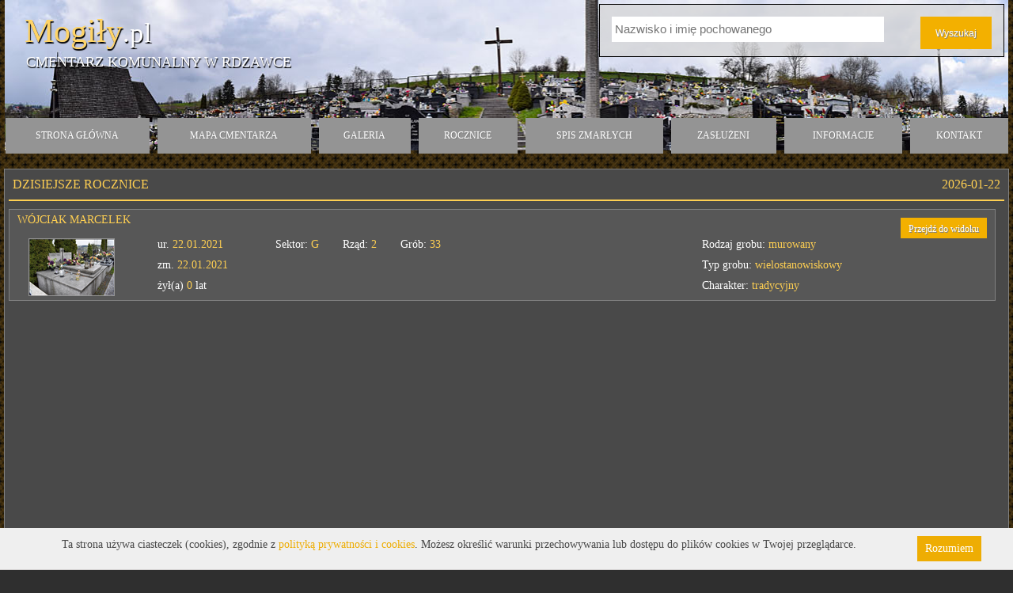

--- FILE ---
content_type: text/html; charset=utf-8
request_url: http://mogily.pl/rdzawka/rocznice
body_size: 20025
content:


<!DOCTYPE html>

<html>
<head>
    <!-- Google Tag Manager -->
    <script>
        (function (w, d, s, l, i) {
            w[l] = w[l] || []; w[l].push({
                'gtm.start':
                    new Date().getTime(), event: 'gtm.js'
            }); var f = d.getElementsByTagName(s)[0],
                j = d.createElement(s), dl = l != 'dataLayer' ? '&l=' + l : ''; j.async = true; j.src =
                    'https://www.googletagmanager.com/gtm.js?id=' + i + dl; f.parentNode.insertBefore(j, f);
        })(window, document, 'script', 'dataLayer', 'GTM-KT3JWL3');</script>
    <!-- End Google Tag Manager -->
    <title>Mogily.pl - Cmentarz komunalny w Rdzawce</title>
    <meta name="viewport" content="width=device-width, initial-scale=1.0, maximum-scale=1.0, user-scalable=no" />
    <meta name="keywords" content="pochowani, wyszukiwarka grobów, wyszukiwarka osób pochowanych, cmentarze, groby, mogiły, baza osób pochowanych" />

    <link rel="stylesheet" href="/Theme/css/base.css" />
    <link rel="stylesheet" href="/Theme/css/style.css?t=2019-09-04" />

    <link rel="stylesheet" href="http://maps.mogily.pl/theme/css/icons/typicons.css?t=2018-03-28" />
    <link rel="stylesheet" href="/Theme/css/styleR1.css?t=2018-03-28" />
    <link rel="stylesheet" href="/Theme/css/styleR2.css" />
    <link rel="stylesheet" href="/Theme/css/lightbox.css" />
    <link rel="stylesheet" href="/Theme/css/jquery.mCustomScrollbar.css" />
    <link rel="stylesheet" href="/Theme/css/jquery.selectbox.css" />
    <link rel="stylesheet" href="/Theme/css/datepicker.css" />
    <link rel="stylesheet" href="/Theme/css/leaflet.css" />
    <link rel="stylesheet" href="/Theme/css/font-awesome.css" />
    <link rel="stylesheet" href="/Theme/css/colorpicker/colorpicker.css" />
    <link rel="stylesheet" href="/Theme/css/select2.css?t=2018-03-29" />
    <link rel="icon" href="/Theme/img/bg.png" />
    <script type="text/javascript">
		var PhotoServers = {
			_1: 'http://blowhd.pl/zdjecia/',
			_2: 'http://212.59.240.132/zdjecia/',
			_3: 'http://212.59.240.16/zdjecia/'
		};

		var PhotoServersData = {"nockowa":3,"sekowa":1,"lencze":1,"domoslawice":1,"dwikozy":1,"jachowka":1,"niwiska":1,"mechowiec":3,"dobranowice":1,"cmolas":3,"poddebice":1,"nieswin":1,"sawin":1,"gonczyce":1,"niziny":1,"swierzenowy":1,"lososinadolna":1,"rudahuta":3,"nowykazanow":1,"pustkowosiedle":1,"suchabeskidzka":1,"gostyn":1,"gorlice":2,"bogucin":3,"gwizdaly":1,"klimkowka":1,"bartag":2,"biala":2,"damaslawek":3,"lubanwroclawska":1,"lubanrozana":1,"sedziszowmlp":2,"cmentarz.sandomierz.komunalny.krukow":3,"tarnobrzeg":1,"mikolow":1,"lacko":1,"lipnik":1,"salmopol":1,"lowiczkatedralny":2,"rabkazdroj":2,"dobron":3,"swierzestary":1,"krzeszow":1,"szklarygorne":1,"tuliszkow":2,"frysztak":1,"rogalinek":1,"slupianadbrzezna":1,"harklowa":1,"wladyslawowo":1,"koscielisko":1,"grodziczno":1,"korytnicastary":2,"korytnicanowy":2,"koszyce":1,"torun":2,"wawolnica":2,"backowice":2,"wadowice":2,"kobylanka":2,"starezukowice":2,"bialaszlachecka":2,"balin":2,"rachowice":2,"sierakowice":2,"lancuchow":2,"solecnowy":2,"kepice":2,"barcino":3,"raczkowo":2,"kiszkowo":2,"firlejnowy":2,"rakowiec":2,"jedlinsk":2,"starygozd":2,"wasniow":2,"czermin":2,"lubla":2,"starachowicezgodna":2,"debnica":2,"ormianskiepowazki":2,"starachowicepolna":2,"starachowiceradomska":2,"rososzyca":2,"chrzastowice":2,"suchybor":2,"ledziny":2,"firlejstary":2,"miedzno":2,"krasnobrod":2,"radomno":2,"cminsk":2,"mikorzyn":2,"orzeszekomunalny":2,"zlocieniec":2,"narama":2,"zabor":2,"wojkowicekomunalny":2,"zakrzowek":3,"mrzyglod":2,"becejly":3,"malechowo":2,"niemica":2,"sulechowko":2,"ostrowiec":2,"rzgow":2,"milsko":2,"przytok":2,"zalecze":2,"lesniow":2,"czerwiensk":2,"bedow":2,"skala":2,"popow":2,"mniow":2,"nietkow":2,"slomniki":2,"brzesckujawski":2,"parzymiechy":2,"wegleszyn":2,"skoki":2,"wielkikack":2,"ciesle":2,"poniatowice":2,"wysocice":2,"pyskowice":2,"staszowkomunalny":2,"lezajskkomunalny":2,"bilcza":2,"raciechowice":2,"szczytna":2,"miechowice":2,"kraskow":2,"wejherowostary":2,"swrodzinywroclaw":2,"golancz":2,"mroczkow":2,"bozkow":2,"jugow":2,"tumlin":2,"regnow":2,"sepolnokrajenskie":2,"bialeblota":2,"sowidol":2,"szczuki":2,"rucianenidanowy":2,"rucianenidastary":2,"ukta":2,"babsk":3,"brzeznica":2,"sadlinki":2,"sypniewo":2,"wielkiklincz":2,"czerniejewo":2,"komunalnynaklo":2,"smardzowice":2,"niedamowo":2,"zlotniki":2,"tarnawa":2,"pruska":2,"lubcz":2,"wolka":2,"zakopaneolcza":2,"gwizdow":2,"pruszyn":2,"kodeniec":2,"krajno":2,"bukowa":2,"gilowice":2,"ustrzykiszkolna":2,"kierzkowo":2,"lodyna":2,"brzegidolne":2,"stankowa":2,"ustjanowadolna":2,"jastrowiekomunalny":2,"lobozewdolny":2,"kroscienko":2,"ropienkacentrum":2,"lobozewgorny":2,"telesnicaoszwarowa":2,"ustrzykijasien":2,"rownia":2,"hoszowszczyk":2,"bandrownarodowy":2,"ropienkadolna":2,"nowosielcekozickie":2,"zeronie":2,"miedzywodziekomunalny":2,"dziwnowkomunalny":2,"wejherowonowy":2,"nietkowice":2,"zawadka":2,"antolka":3,"zamosckatedralny":2,"wizajny":2,"istebnakomunalny":2,"jaworzynkakomunalny":2,"charsznica":2,"kozlownowy":2,"kozlowstary":2,"czaplewielkie":2,"suchapoduchowna":2,"lipnicawielka":2,"kije":2,"stopnica":2,"iwanowice":2,"pszczonow":2,"bestwinagorny":2,"banino":3,"augustow":2,"tokarnia":2,"nadarzyce":2,"bestwinadolny":2,"rowne":2,"chojna":2,"kruklanki":2,"kazimierzamala":2,"skorzeszyce":2,"zabin":2,"pawlowice":2,"baszkow":2,"worow":2,"pozezdrze":2,"bejsce":2,"brzeznicaksiazeca":2,"dobrowoda":2,"parzno":2,"rokitno":2,"baniemazurskie":2,"niebylec":2,"piotrkowice":2,"podegrodzie":2,"podrzecze":2,"zgorzelec":2,"gostwica":2,"radomice":2,"brzezna":2,"tarczek":2,"marciszow":2,"ciechanowice":2,"wiesciszowice":2,"sedzislaw":2,"domanow":2,"pastewnik":2,"sulejow":2,"parchanie":2,"gaski":2,"katy":3,"kanie":2,"zabiczyn":2,"strawczyn":3,"ustrobna":3,"wierzbno":3,"sulejowk.warszawy":3,"myslowicekrasowy":3,"stolarzowice":3,"gorniki":3,"bajdy":3,"zorawina":3,"nisko":3,"pratulin":3,"wartkowice":3,"wagrowiecklasztorny":3,"gorkiwielkie":3,"lebork":3,"szaniec":3,"siemiatycze":3,"barglowstary":3,"barglownowy":3,"mistrzewice":3,"spytkowice":3,"radkowice":3,"walbrzych":3,"nowakarczma":2,"bestwinka":3,"smoldzino":3,"gardnawielka":3,"puhnowicki":3,"mlodzieszyn":3,"wodzislaw":3,"kcynianowy":3,"kcyniastary":3,"leszno":3,"rykoszyn":3,"noweworowo":3,"siecino":3,"chlebowo":3,"cieszyno":3,"lubieszewo":3,"ranizow":3,"rakoszyn":3,"pstroszyce":3,"skalbmierz":3,"frampol":3,"witkowice":3,"buskozdroj":3,"trzmielow":3,"mniszewstary":3,"mniszewnowy":3,"starydzikow":3,"lagiewniki":3,"sieniawka":3,"slupice":3,"ligotawielka":3,"kolbaskowo":3,"begardowo":3,"pregowo":3,"lesna":3,"pobiedna":3,"grabiszyce":3,"darlowostary":3,"darlowonowy":3,"pruszczbagiennicastary":3,"pruszczbagiennicanowy":3,"jodlownik":3,"jeleniagora-klasztor":3,"jeleniagora":3,"mieronice":3,"nieledew":3,"weglowka":3,"slusarzowka":3,"nowadabrowa":3,"chlebowko":3,"barcin":3,"kotun":3,"sokolniki":3,"polczynzdroj":3,"popielewo":3,"toporzyk":3,"redlo1":3,"kochanow":3,"stradow":3,"rabkaparafialny":3,"nowajastrzabka":3,"trzciniec":3,"chomentow":3,"zwolen":3,"dobczycenowy":3,"jeleniec":3,"samborowice":3,"raclawice":3,"borszewice":3,"pawlow":3,"gamow":3,"kotulin":3,"sulow":3,"czermno":3,"czerniewice":3,"mydlow":3,"biskupiec":3,"rozborznowy":3,"paszowicestary":3,"paszowicenowy":3,"bolszewo":3,"zborowek":3,"kramarzowka":3,"ploty":3,"rozborzstary":3,"pniewo":3,"tomaszowice":3,"wicimice":3,"natolewice":3,"dabie":3,"gostynlobeski":3,"wytok":3,"pruchnik":3,"jodlowka":3,"swarozyn":3,"nowyduninow":3,"dobczycewojskowy":3,"kargow":3,"glowczyce":3,"horodlo":3,"radzymin":3,"juszczyn":3,"skarzyskokamienna":3,"nowasarzyna":2,"stadniki":3,"klwow":3,"konradow":3,"podlesie":3,"brusy":3,"zator":3,"morawsko":3,"wegrzynowo":3,"radziejowice":3,"gromadka":3,"wierzbowa":3,"modla":3,"ptaszkowa":3,"cecenowo":3,"izbica":3,"praszka":3,"oleckonowy":3,"oleckostary":3,"zelkowo":3,"rabino":3,"boczki":3,"leszczyny":3,"pewelwielka":3,"horyniec":3,"kostomloty":3,"trzebownisko":3,"zemborzyce":3,"korczyna":3,"mikolajowice":3,"brdow":3,"swilcza":3,"zygry":3,"marianowo":2,"dalewo":3,"dzwonowo":3,"malbork":3,"nowytarg":3,"starytarg":3,"miescisko":3,"marzenin":3,"dabrowazabkowice":3,"brochow":3,"mierzeszyn":3,"zyliny":3,"surhow":3,"zoledowostary":3,"zoledowonowy":3,"boleszczyn":3,"naklo":3,"oronsko":3,"sandomierz":3,"gorypinczowskie":3,"nowyswietowstary":3,"nowyswietownowy":3,"przylek":3,"przywidz":3,"miechucino":3,"skawica":3,"rychwald":3,"janowice":3,"strzyzow":3,"koscielec":3,"konopnica":3,"koscierzyna":3,"kaniow":3,"babin":3,"niedrzwica":3,"jedrzejow":3,"odry":3,"golaczewy":3,"bilgoraj":3,"opocznomoniuszki":3,"opocznograniczna":3,"opocznorolna":3,"bursztynowo":3,"bodzentyn":3,"okrzeja":3,"maluszow":3,"skawina":3,"pinczyn":3,"kruklankiparafialny":3,"strykow":3,"wrocieryz":3,"ksiaznicestary":3,"ksiaznicenowy":3,"rudniki":3,"dabrowaczluchowska":3,"przechlewo":3,"radziecin":3,"moszczanica":3,"bialystok":3,"bielany":3,"nowerybie":3,"domacyny":3,"garbowcukrownia":3,"jaslany":3,"padewnarodowa":3,"szyk":3,"kasinkamala":3,"skarzyskonsj":3,"golkowicegorne":3,"lagowstary":3,"waksmund":3,"lagownowy":3,"konary":3,"jedrzychowice":3,"olszowka":3,"pieczurki":3,"sadek":3,"debowo":3,"skopanie":3,"lubien":3,"brzostkow":3,"szpikolosy":3,"blogieszlacheckie":3,"kowalkow":3,"jerzmanki":3,"zbuczynstary":3,"zbuczynnowy":3,"bialapiska":3,"zajaczkow":3,"wojcin":3,"zytno":3,"klimontow":3,"olbierzowice":3,"koronowo":3,"rybna":3,"plactargowysarzyna":3,"warnice":3,"obryta":3,"barnin":3,"staryprzylep":3,"wierzbnokwarnic":3,"zaborsko":3,"dolhobyczow":3,"ruda":3,"nadolice":3,"wierzbicakomunalny":3,"wladyslawow":3,"syczynmogila":3,"lipinki":3,"bednarka":3,"rozdziele":3,"lesnakomunalny":2,"bakuswanda":3,"chylin":3,"syczynprawoslawny":3,"olchowiecprawoslawny":3,"helenow":3,"tarnowprawoslawny":3,"pniowno":3,"busownoprawoslawny":3,"busownoprzycerkiewny":3,"chrzastawawielka":3,"pawlikowice":3,"tryczowka":3,"goscicestary":3,"goscicenowy":3,"ujezdziec":3,"nieczajna":3,"makowpodhalanski":3,"klesztow":3,"cierno":3,"wroblew":3,"deblin":3,"tabaszowa":3,"wolabaranowska":3,"dubienkaparafialny":3,"sobolew":3,"dubienkakomunalny":3,"kielcedyminy":3,"kaszow":3,"strabla":3,"straszecin":3,"krajkow":3,"glesno":3,"swietalipka":3,"chlopice":3,"grodzkimlyn":3,"reszel":3,"gronkow":3,"gronkowkosciol":3,"zaryte":3,"rdzawka":3,"ponice":3,"czarnabialostockamilosiernego":3,"chruslin":3,"topolczapierwszy":3,"topolczadrugi":3,"topolczatrzeci":3,"wiszniow":3,"rozprza":3,"nabroz":3,"bialapiskakomunalny":3,"skarzynkomunalny":3,"drygalykomunalny":3,"skarzynkwaterawojenna":3,"zarnow":3,"cmielow":3,"laszczow":3,"drygalykkosciola":3,"kwateranowedrygaly":3,"kwateranitki":3,"kwateraruda":3,"pomnikkawaleriibiala":3,"obeliskmarszalka":3,"bialakonopnickiej":3,"kwaterabelczac":3,"pomnikkowalewo":3,"pomnikmilewo":3,"bialaparkmiejski":3,"kwaterarakowomale":3,"mogilaniemieckaszkody":3,"kwateraszkody":3,"mogilarosyjskaszkody":3,"kwaterasulimy":3,"bialapiskamiejski":3,"kwateralisy":3,"kwaterarolki":3,"czarnabialostockarodziny":3,"miliczstary":3,"milicz":3,"nowebrusno":3,"zarczyceduze":3,"goreckokoscielne":3,"gorno":3,"jablon":3,"slopnice":3,"lisewomalborskie":3,"niewodnicakoscielna":3,"skorkowice":3,"polaniec":3,"podlesiekoscielne":3,"popowokoscielne":3,"skwierzynanowy":3,"skwierzynastary":3,"murzynowo":3,"trzebiszewo":3,"krobielewko":3,"smogorzow":3,"zon":3,"jedrzejowparafialny":3,"kamienica":3,"grylewo":3,"prusce":3,"potulice":3,"lechlin":3,"golaszewo":3,"gawluszowice":3,"holodolina":3,"wapno":3,"rozanystok":3,"niemczynkosciol":3,"niemczyn":3,"kozielsko":3,"wierzbicadolna":3,"wierzbicagorna":3,"supraslnowy":3,"supraslstary":3,"korycin":3,"konowaly":3,"izbiszcze":3,"suchowola":3,"zwierzyniecwielki":3,"uhowo":3,"majdankrolewski":3,"klimowka":3,"minkowce":3,"turosnkoscielna":3,"kamien":3,"koczala":3,"starzno":3,"solnikiwielkie":3,"wszechswiete":3,"zniatyn":3,"chlopiatyn":3,"dluzniow":3,"brzegi":3,"biesowo":3,"kolno":3,"goszcza":3,"kloczew":3,"trzesniow":3,"zerkow":3,"gajkow":3,"krzykow":3,"dobrzykowice":3,"rossosz":3,"wolakorybutowa":3,"prusice":3,"choroszcz":3,"dabrowabialostocka":3,"zwolapoduchownastary":3,"zwolapoduchownanowy":3,"blenna":3,"busno":3,"busnostary":3,"skierbieszow":3,"malyn":3,"nielisz":3,"zakrzew":3,"czarnabialostockakosciol":3,"dabrowatarnowska":3,"sidra":3,"bakalarzewo":3,"slawoborze":3,"powalice":3,"sokolany":3,"grodek":3,"dub":3,"jaminy":3,"wolapiskulina":3,"kurzynasrednia":3,"truskolasy":3,"dabrowkibrenskie":3,"zlakowkoscielny":3,"chodorowkanowa":3,"maszkienice":3,"trabki":3,"pysznica":3,"lanieta":3,"chelmce":3,"zeszczynka":3,"zdrojanski":3,"przeslawski":3,"bomblakosciol":3,"borowno":3,"koniecpol":3,"mikolajki":3,"baranowo":3,"woznice":3,"krzywaczka":3,"czarnypotok":3,"rychnowy":3,"stawiguda":3,"mierzyce":3,"bieliny":3,"kozle":3,"debno":3,"sepolnokrajenskiekomunalny":3,"piasecznokomunalny":3,"byczyna":3,"wolazadybska":3,"brzustow":3,"rozaniec":3,"stroza":3,"klecza":3,"grzegorzew":3,"ostrowlubelski":3,"bledow":3,"slezaki":3,"suraz":3,"zawyki":3,"krosno":3,"straszewo":3,"zarnowiec":3,"cichoborz":3,"jozefowkomunalny":3,"lozina":3,"kamionki":2,"susiec":3,"krzciecice":3,"gowarczow":3,"niedzwiedz":3,"kuczkow":3,"sztabin":3,"nawojowa":3,"gilowicekomunalny":3,"dobrzejewice":3,"sucha":3,"orzeszeewangelicki":3,"piaseczno":3,"starachowicebugaj":3,"michalow":3,"spala":3,"wielkiewalichnowy":3,"barcinparafialny":3,"klodawa":3,"maruszyna":3,"makoszyn":3,"grodziecpierwszy":3,"moskorzew":3,"strzyzowmichala":2,"wzdol":3,"porabkauszewska":3,"lutowiska":2,"strzyzownakrzywuli":2,"jasionowka":3,"tymawa":3,"jelczlaskowice":3,"maciejowice":3,"kidalowice":3,"ksiezyno":3,"rudnikkomunalny":3,"nowydwor":3,"debina":3,"pustynia":3,"strzyzowice":3,"czarnydunajec":3,"janowicekwieliczki":3,"juchnowieckoscielny":3,"zelechow":3,"grodziecnowy":3,"trzetrzewinastary":3,"trzetrzewinanowy":3,"trzciana":3,"wszemborz":3,"lukowica":3,"pyzdry":3,"charlupiawielka":3,"olesno":3,"dabrowka":3,"gdyniachylonia":3,"rzozow":3,"kolaczkowo":3,"gromadkakomunalny":3,"nowakuznia":3,"osla":3,"budry":3,"tymbark":3,"mokre":3,"zegocina":3,"dabrowkakostroleki":3,"murzasichle":3,"kamienpodlesie":3,"janiszew":3,"czeszewo":3,"justynow":3,"sokolka":3,"lipina":3,"jastrowie":3,"nadarzycekomunalny":3,"brzeznicakomunalny":3,"sypniewokomunalny":3,"kierlikowka":3,"bobrowniki":3,"wolaranizowska":3,"szarow":3,"radlow":3,"lesnostary":3,"lesnonowy":2,"pieczkowo":2,"suchozebry":2};
    </script>

    <script type="text/javascript" src="/Scripts/jquery-1.7.2.min.js"></script>
    <script type="text/javascript" src="/Scripts/jquery-ui.js"></script>
    <script type="text/javascript" src="/Scripts/jquery.mask.min.js"></script>
    <script type="text/javascript" src="/Scripts/jquery.ui.touch-punch.min.js"></script>

    <script type="text/javascript" src="/Theme/js/jquery.tinycarousel.min.js"></script>

    <script type="text/javascript" src="/Theme/js/lightbox.min.js"></script>
    <script type="text/javascript" src="/Scripts/jquery.mCustomScrollbar.concat.min.js"></script>
    <script type="text/javascript" src="/Scripts/jquery.selectbox-0.2.min.js"></script>
    <script type="text/javascript" src="/Theme/ckeditor/ckeditor.js"></script>
    <script type="text/javascript" src="/Scripts/leaflet.js"></script>
    <script type="text/javascript" src="/Theme/js/colorpicker/colorpicker.js"></script>
    <script type="text/javascript" src="/Theme/js/colorpicker/eye.js"></script>
    <script type="text/javascript" src="/Theme/js/select2.js"></script>

    <script type="text/javascript">

        function myFunction(n,m) {
            var link = document.getElementById(n).href;
            document.getElementById(n).removeAttribute("href");
            document.getElementById(m).setAttribute("class", "text");

            document.getElementById(m).style = "animation: loadtext 1200ms linear infinite;";
            document.getElementById(n).style = "animation: load 5s linear infinite; ";
            setTimeout(function () {
                document.getElementById(n).style = "background-color: #f3b000;";
                document.getElementById(m).style = "color:black";
                document.getElementById(m).removeAttribute("class", "text");
           
                document.getElementById(n).href = link;
            }, 5000);
        }

        function Progress(n,m) {
            setTimeout(function () {
                document.getElementById(n).style = "background-color: #f3b000;";
                document.getElementById(m).style = "color:black";
                document.getElementById(m).removeAttribute("class", "text");
              
            //    document.getElementById(n).href = link;
            }, 500);
        }

        function click(n) {
          document.getElementById(n).removeAttribute("href");


           // document.addEventListener('click', document.getElementById(n).removeAttribute("href"));
        }
		function WHCreateCookie(name, value, days) {
			var date = new Date();
			date.setTime(date.getTime() + (days * 24 * 60 * 60 * 1000));
			var expires = "; expires=" + date.toGMTString();
			document.cookie = name + "=" + value + expires + "; path=/";
		}
		function WHReadCookie(name) {
			var nameEQ = name + "=";
			var ca = document.cookie.split(';');
			for (var i = 0; i < ca.length; i++) {
				var c = ca[i];
				while (c.charAt(0) == ' ') c = c.substring(1, c.length);
				if (c.indexOf(nameEQ) == 0) return c.substring(nameEQ.length, c.length);
			}
			return null;
		}

		window.onload = WHCheckCookies;

		function WHCheckCookies() {
			if (WHReadCookie('cookies_accepted') != 'T') {
				var message_container = document.createElement('div');
				message_container.id = 'cookies-message-container';
				var html_code = '<div id="cookies-message" style="color: #494949; padding: 10px 0px; font-size: 14px; line-height: 22px; border-bottom: 1px solid #D3D0D0; text-align: center; position: fixed; bottom: 0px; background-color: #EFEFEF; width: 100%; z-index: 999;"><div style="display: inline-block; width: 80%;">Ta strona używa ciasteczek (cookies), zgodnie z <a href="http://mogily.pl/polityka-prywatnosci" style="color: #EEAD03" target="_blank">polityką prywatności i cookies</a>. Możesz określić warunki przechowywania lub dostępu do plików cookies w Twojej przeglądarce.</div><a href="javascript:WHCloseCookiesWindow();" id="accept-cookies-checkbox" name="accept-cookies" style="background-color: #EEAD03; padding: 5px 10px; color: #FFF; float: right; margin-right: 40px; text-decoration: none; cursor: pointer;">Rozumiem</a></div>';
				message_container.innerHTML = html_code;
				document.body.appendChild(message_container);
			}
		}

		function WHCloseCookiesWindow() {
			WHCreateCookie('cookies_accepted', 'T', 365);
			document.getElementById('cookies-message-container').removeChild(document.getElementById('cookies-message'));
		}
    </script>

    <link rel="stylesheet" href="/Theme/css/polska.css" />
    <script type="text/javascript" src="//maps.googleapis.com/maps/api/js?key=AIzaSyCgYxe3IUbw3UqtWcb-vdFntCutRsJb15A&sensor=true&libraries=places"></script>
    <script type="text/javascript" src="/Theme/js/layout.js?t=2019-08-06"></script>
            <script type="text/javascript" src="/Scripts/MapsController.js?t=2018-03-28"></script>

    <script type="text/javascript">
		$(document).ready(function () {
			var i = 0;
			$('.photos .overview li:not(.mirrored) a').each(function () {
				$(this).attr('data-lightbox', 'images-gallery').attr('data-item-index', i++);
			});

			$('.photos').tinycarousel({ animationTime: 500, infinite: false });
			$('.photos .overview li.mirrored a').removeAttr('data-lightbox');

			$('.photos').find('.buttons').on('click', function () {
				$('.photos .overview li.mirrored a').removeAttr('data-lightbox');
			});

			$('.photos .overview li a').on('click', function () {
				if ($(this).closest('li').hasClass('mirrored')) {
					$(this).closest('.photos').find('li:not(.mirrored) a[data-item-index=' + $(this).attr('data-item-index') + ']').trigger('click');

					return false;
				}
			});

			$(".select-box").selectbox();

			$(".select-box2").each(function () {
				if ($(this).hasClass('owner-select')) {

					$(this).select2({
						language: "pl",
						ajax: {
							url: 'http://mogily.pl/Accounts/AutocompleteOwners',
							dataType: 'json',
							delay: 200,
							data: function (params) {
								var query = {
									search: params.term,
									cemeteryId: 0
								}

								return query;
							},
							processResults: function (data, page) {
								var select2data = $.map(data, function(obj) {
									obj.id = obj.id;
									obj.text = obj.Text;
									return obj;
								});

								return {
									results: select2data

								};
							}
						},
						templateResult: formatServerOwnerState
					});
				}
				else {
					$(this).select2({
						language: "pl"
					});
				}
			});



			$('input.date').each(function () {
				if ($(this).val().length == 0 || $(this).val().length >= 9) {
					$(this).mask($(this).attr('id') == 'NewExhumationRecord_DataEkshumacjiLubPrzeniesienia' ? "0000-00-00" : "00.00.0000", { placeholder: $(this).attr('id') == 'NewExhumationRecord_DataEkshumacjiLubPrzeniesienia' ? "rrrr-mm-dd" : "dd.mm.rrrr" });
				}
				else if ($(this).val().length > 0 && $(this).val().length < 9) {
					$(this).unmask();
				}

				$(this).on('keyup', function () {
					if ($(this).val().length == 0 && $(this).is(':not(.disable-keyup)')) {
						$(this).unmask();
						$(this).mask($(this).attr('id') == 'NewExhumationRecord_DataEkshumacjiLubPrzeniesienia' ? "0000-00-00" : "00.00.0000", { placeholder: $(this).attr('id') == 'NewExhumationRecord_DataEkshumacjiLubPrzeniesienia' ? "rrrr-mm-dd" : "dd.mm.rrrr" });
					}
				});
			});

			$('input.date').attr('autocomplete', 'off');



			$('.color').ColorPicker({
				onSubmit: function (hsb, hex, rgb, el) {
					$(el).val(hex);
					$(el).next().css('background', '#' + hex);
					$(el).ColorPickerHide();
				},
				onBeforeShow: function () {
					$(this).ColorPickerSetColor(this.value);
				}
			})
.bind('keyup', function () {
	$(this).ColorPickerSetColor(this.value);
});
		});
    </script>

    <script type="text/javascript">
		var BaseController = {
			Search: function (cemetery, clear) {
				var search_surname = $('.search-panel [name=surname]').val();
				var search_region = $('.search-panel [name=region]').val();
				var search_city = $('.search-panel [name=city]').val();
				var search_birthdate = $('.search-panel [name=datebirth]').val();
				var search_deathdate = $('.search-panel [name=datedeath]').val();

				$.ajax({
					type: 'POST',
					url: 'http://mogily.pl/Home/Search',
					data: {
						cemetery: cemetery != undefined ? cemetery : '',
						search_surname: search_surname != undefined ? search_surname : 'c_search_surname',
						search_region: search_region != undefined ? search_region : 'c_search_region',
						search_city: search_city != undefined ? search_city : 'c_search_city',
						search_birthdate: search_birthdate != undefined ? search_birthdate : 'c_search_birthdate',
						search_deathdate: search_deathdate != undefined ? search_deathdate : 'c_search_deathdate'
					},
					cache: false,
					success: function (result) {
                        window.location.href = result;
					}
				});
			}
		};
        var ListController = {
			Search: function (cemetery, clear) {
				var search_surname = $('.search-panel [name=surname]').val();
				var search_region = $('.search-panel [name=region]').val();
				var search_city = $('.search-panel [name=city]').val();
				var search_birthdate = $('.search-panel [name=datebirth]').val();
				var search_deathdate = $('.search-panel [name=datedeath]').val();

				$.ajax({
					type: 'POST',
					url: 'http://mogily.pl/Home/Search',
					data: {
						cemetery: cemetery != undefined ? cemetery : '',
						search_surname: search_surname != undefined ? search_surname : 'c_search_surname',
						search_region: search_region != undefined ? search_region : 'c_search_region',
						search_city: search_city != undefined ? search_city : 'c_search_city',
						search_birthdate: search_birthdate != undefined ? search_birthdate : 'c_search_birthdate',
						search_deathdate: search_deathdate != undefined ? search_deathdate : 'c_search_deathdate'
					},
					cache: false,
                    success: function (result) {
                        window.location.href = result;
					}
				});
			}
		};
		$(document).ready(function () { ckeLightbox(); });
		function ckeLightbox() {
			var c = 0;
			$('a.ckelightbox').each(function () {
				c++;
				var g = $(this).attr('class').split('ckelightboxgallery')[1];
				if (!g) g = c;
				$(this).attr('data-lightbox', g);
				$(this).attr('data-title', $(this).attr('title'));
			});
		}
    </script>
    <script type="text/javascript">

        var _gaq = _gaq || [];

        _gaq.push(['_setAccount', 'UA-56230448-1']);

        _gaq.push(['_trackPageview']);

        (function () {
            var ga = document.createElement('script'); ga.type = 'text/javascript'; ga.async = true;
            ga.src = ('https:' == document.location.protocol ? 'https://ssl' : 'http://www') + '.google-analytics.com/ga.js';
            var s = document.getElementsByTagName('script')[0]; s.parentNode.insertBefore(ga, s);
        })();

    </script>

    <script src="/Scripts/interact.min.js" type="text/javascript"></script>
</head>
<body>
    <!-- Google Tag Manager (noscript) -->
    <noscript>
        <iframe src="https://www.googletagmanager.com/ns.html?id=GTM-KT3JWL3"
                height="0" width="0" style="display:none;visibility:hidden"></iframe>
    </noscript>
    <!-- End Google Tag Manager (noscript) -->
    <div class="main-top">
            <div class="top" style="background: url(http://mogily.pl/Theme/img/logo/rdzawka.jpg) no-repeat scroll center center #3d3d3d; position: relative;">
                <div class="fleft">

                        <a href="http://mogily.pl/"><span class="logo-title" > Mogiły<span>.pl</span></span></a>
                                            <a href="http://mogily.pl/rdzawka"><span class="logo-description">Cmentarz komunalny w Rdzawce</span></a>
                </div>

               
                

<a class="toggle-search" onclick="if ($('.top-menu').is(':visible')) { $('.top-menu').toggle('slide'); } $('.search-panel').toggle('slide');">
    <i class="fa fa-search"></i>
</a>
<a class="toggle-menu" onclick="if ($('.search-panel').is(':visible')) { $('.search-panel').toggle('slide'); } $('.top-menu').toggle('slide');">
    <i class="fa fa-bars"></i>
</a>
<div class="search-panel">
    <script type="text/javascript">
        $(document).ready(function () {
            $('.search-panel .fields input').on('keydown', function (e) {
                if (e.keyCode == '13') {
                    $('.search-panel .btn input').trigger('click');
                   
                    e.stopPropagation();
                    
                }
            });
        });

        function change() {
            if (document.getElementById("text").value.length < 3) {

                PageController.ShowMessage('Wyszukaj', 'Wpisz co najmniej 3 znaki.'
                );
            
                script.stop;
            } else {
                document.getElementById("search-unactive").style.display = "block";
                document.getElementById("search-active").style.display = "none";

                setTimeout(function () {
                    document.getElementById("search-active").style.display = "block";
                    document.getElementById("search-unactive").style.display = "none";
                }, 500000);
            }
        }
    </script>
    <div class="fields">
        <div class="field">
            <input id="text" type="text" autocomplete="off" name="surname" placeholder="Nazwisko i imię pochowanego" />
        </div>
        <div class="field field-disabled" style="display: none;">
            <input type="text" autocomplete="off" name="region" disabled=disabled value="Małopolskie" placeholder="Województwo" />
        </div>
        <div class="field field-disabled" style="display: none;">
            <input type="text" autocomplete="off" name="city" disabled=disabled value="Rdzawka" placeholder="Miejscowość" />
        </div>
        
    </div>
    <div id="search-active" class="btn">
        <input type="submit" onclick="change();ListController.Search('rdzawka' );return false;" value="Wyszukaj"style="border:none;
height:41px;
cursor: pointer;
width:90px;
display: block;"> 
    </div>

    <div  style="display: none" id="search-unactive" class="btn">
        <input  type="submit" onclick="change()" value="Szukam..."style="border:none;
height:41px;
cursor: pointer; 
width:90px;
display: block;"> 
    </div>
</div>
            </div>

    </div>
        

<div class="top-menu">
	<div class="container">
		<ul>
			<li>
				<a href="http://mogily.pl/rdzawka">Strona główna</a>
			</li>
			<li>
				<a href="http://mogily.pl/rdzawka/plan-cmentarza">Mapa cmentarza</a>
			</li>
			<li>
				<a href="http://mogily.pl/rdzawka/galeria">Galeria</a>
			</li>
			<li>
				<a href="http://mogily.pl/rdzawka/rocznice">Rocznice</a>
			</li>
			<li>
				<a href="http://mogily.pl/rdzawka/pochowani?clear=1">Spis zmarłych</a>
			</li>

					<li>
						<a href="http://mogily.pl/rdzawka/znani-zmarli">Zasłużeni</a>
					</li>

			<li>
				<a href="http://mogily.pl/rdzawka/informacje">Informacje</a>
			</li>



			<li>
				<a href="http://mogily.pl/rdzawka/kontakt">Kontakt</a>
			</li>
		</ul>
	</div>
</div>


<script type="text/javascript">
	var ListAnniversariesController = {
		Persons: undefined,

		Init: function (sortType, search_surname) {
			$('.progress-info span').css('display', 'block');

			$.ajax({
				type: 'POST',
				url: 'http://mogily.pl/Cemeteries/GetPersons',
				data: { cemetery: 'rdzawka', offset: 0, count: 0, sort: sortType != undefined ? sortType : -1, search_surname: search_surname != undefined ? search_surname : '', anniversaries: true },
				cache: false,
				success: function (result) {
					ListAnniversariesController.Persons = [];

					for (var i = 0; i < result.length; i++) {
						ListAnniversariesController.Persons[i] = result[i];
					}

					$('.progress-info span').css('display', 'none');
					ListAnniversariesController.LoadPersons(sortType != undefined);
				}
			});
		},

		Clear: function () {
			ListAnniversariesController.Persons = [];
			$('.list-content .item').remove();
		},

		LoadPersons: function (reload) {
			for (var i = 0; i < ListAnniversariesController.Persons.length; i++) {
				var element = ListAnniversariesController.PersonView(ListAnniversariesController.Persons[i]);

				$('.list-content' + (reload ? ' .mCSB_container' : '')).append(element);
				element.fadeIn('slow');
			}

			$('.list-content').mCustomScrollbar({
				scrollInertia: 150
			});
		},

		PersonView: function (personData) {
			var result = '';
			result += '<div class="item" style="display: none;">';
			result += '	<div class="window-info">' + personData.Name;
			result += '	</div>';

			if (personData.GraveNumber != null) {
				result += '	<a href="http://mogily.pl/' + personData.CemeteryURLSymbol + '/' + personData.URLSymbol + '" class="btn btn-small fright mt10 mr10">Przejdź do widoku</a>';
				result += '	<div class="img"><a href="http://mogily.pl/' + personData.CemeteryURLSymbol + '/' + personData.URLSymbol + '"><img src="' + PhotoServers['_' + PhotoServersData[personData.CemeteryURLSymbol]] + personData.CemeteryURLSymbol + '/miniatury107-71/' + personData.GraveNumber + '/' + personData.PhotoUrl + '" /></a></div>';
			}
			else {
				result += '	<a href="http://mogily.pl/' + personData.CemeteryURLSymbol + '/' + personData.URLSymbol + '" class="btn btn-small fright mt10 mr10">Przejdź do widoku</a>';
				result += '	<div class="img"><a href="http://mogily.pl/' + personData.CemeteryURLSymbol + '/' + personData.URLSymbol + '"><img src="http://mogily.pl/Theme/img/no_photo_107_71.png" /></a></div>';
			}

			result += '	<div class="item-info">';
			result += '		<div class="fleft ml30 mb10">';
			result += 'ur. <span>' + personData.BirthDate + '</span>';
			result += '		</div>';
			result += '		<div class="fleft clear ml30 mb10">';
			result += '			zm. <span>' + personData.DeathDate + '</span>';
			result += '		</div>';
			result += '		<div class="fleft ml30 clear mb10">';
			result += '			żył(a) <span>' + (personData.Years != null ? personData.Years.toString() : '-') + '</span> lat';
			result += '		</div>';
			result += '	</div>';

			result += '<div class="mobile-hidden" style="width: 120px; float: right;">&nbsp;</div>';

			result += '	<div class="item-info fleft ml30">';
			result += '		<div class="fleft ml30">';
			result += '			Sektor: <span>' + personData.GraveSector + '</span>';
			result += '		</div>';
			result += '		<div class="fleft ml30 mb10">';
			result += '			Rząd: <span>' + personData.GraveRow + '</span>';
			result += '		</div>';
			result += '		<div class="fleft ml30 mb10">';
			result += '			Grób: <span>' + personData.GraveNumber + '</span>';
			result += '		</div>';
			result += '	</div>';


			result += '	<div class="item-info fright" style="margin-right: 35px; width: 245px;">';
			result += '		<div class="fleft ml30 mb10">';
			result += '			Rodzaj grobu: <span>' + personData.GraveKind + '</span>';
			result += '		</div>';
			result += '		<div class="fleft clear ml30 mb10">';
			result += '			Typ grobu: <span>' + personData.GraveType + '</span>';
			result += '		</div>';
			result += '		<div class="fleft clear ml30 mb10">';
			result += '			Charakter: <span>' + personData.GraveCharacter + '</span>';
			result += '		</div>';
			result += '	</div>';


			result += '</div>';

			return $(result);
		}
	};

	$(document).ready(function () {
		ListAnniversariesController.Init();
	});
</script>

<div class="main-content">
	<div class="details-container">
		<div class="window-info">
			<span>Dzisiejsze rocznice</span>

			<span class="fright">2026-01-22</span>
		</div>

		<div class="clear mb10"></div>
		<div class="content list-content mobile-list-content">

			<div class="progress-info">
				<span>Trwa wczytywanie listy wyników...</span>
			</div>
		</div>
	</div>
</div>

    <div class="main-footer">
        <div class="nav fright">
            <a class="link_polityka">Polityka prywatności</a>
            <a class="link_cookies">Pliki cookies</a>
        </div>
    </div>

    <link id="size" rel="stylesheet" />

    <script>
        $(window).load(function () {
            $(".link_polityka").click(function () {
                $('.hover_bkgr_fricc').show();
            });
            $(".link_cookies").click(function () {
                $('.hover_bkgr_fricc2').show();
            });
            $(".link_deklaracja").click(function () {
                $('.hover_bkgr_fricc3').show();
            });
            $('.hover_bkgr_fricc').click(function () {
                $('.hover_bkgr_fricc').hide();
            });
            $('.hover_bkgr_fricc2').click(function () {
                $('.hover_bkgr_fricc').hide();
            });
            $('.hover_bkgr_fricc3').click(function () {
                $('.hover_bkgr_fricc').hide();
            });
            $('.popupCloseButton').click(function () {
                $('.hover_bkgr_fricc').hide();
            });
            $('.popupCloseButton').click(function () {
                $('.hover_bkgr_fricc2').hide();
            });
            $('.popupCloseButton').click(function () {
                $('.hover_bkgr_fricc3').hide();
            });
        });
    </script>






    <div class="hover_bkgr_fricc">
        <span class="helper"></span>
        <div>
            <div class="modal-header">
                <div class="popupCloseButton">&times;</div>
                <div class="modal-body text-left">
                    <h5 class="modal-title" id="offer-0-title">Polityka prywatności</h5>
                </div>
            </div>

            <p><h5>Informacje dotyczące przetwarzania danych osobowych przez BlowHD Technology</h5></p>

            <p>
                Szanowni Państwo, dziękujemy za zaufanie, którym Państwo nas obdarzyli. Ochrona danych osobowych i przestrzeganie
                Państwa prawa w kwestii gromadzenia, przetwarzania i przekazywania Państwa danych osobowych jest dla nas najwyższym priorytetem.
                Poniższe informacje mają na celu zapoznanie Państwa z danymi, które gromadzimy i przetwarzamy w odniesieniu do korzystania
                przez Państwa z naszej strony internetowej.
            </p>
            <p><h5>Administrator danych i dane kontaktowe</h5></p>
            <p>
                Administratorem danych jest firma BlowHD Technology Mirosław Filipek, Iwierzyce 195C, 39-124 Iwierzyce.
                Dane kontaktowe: kontakt@mogily.pl
            </p>
            <p><h5>Rodzaj danych osobowych gromadzonych i przetwarzanych</h5></p>
            <p>
                &bull; dane odwiedzających naszą stronę – adres IP, pliki cookies<br />
                &bull; dane korzystających w usługi powiadomień – adres e-mail, telefon, adres IP<br />
                &bull; dane podane przez Państwa w przypadku kontaktu – adres e-mail, imię, nazwisko, telefon<br />
                &bull; dane osób ubiegających się o pracę – adres e-mail, imię, nazwisko, adres zamieszkania, data urodzenia, telefon, historia zatrudnienia,<br />
                &bull; dane kontrahentów, partnerów biznesowych – dane wynikające z zawieranych umów handlowych<br />

            </p>
            <p><h5>Cele przetwarzania danych osobowych</h5></p>
            <p>
                Dane osobowe są przetwarzane w celach: należytego działania serwisu Mogiły.pl, możliwości skorzystania z usług oferowanych za pośrednictwem
                serwisu Mogiły.pl, obsługi zleceń i wniosków, realizacji zadań w interesie publicznym (np. przechowywanie dokumentacji podatkowej), wynikających
                z prawnie uzasadnionych interesów realizowanych przez dostawcę serwisu (np. marketing bezpośredni własnych produktów, zabezpieczenie i dochodzenie
                roszczeń).
            </p>
            <p><h5>Odbiorcy danych</h5></p>
            <p>
                Zgodnie z definicją „odbiorcy” umieszczoną w ogólnym rozporządzeniu o ochronie danych wymienioną w art. 4 pkt 9, informujemy iż dane osobowe w
                trakcie ich przetwarzania mogą być ujawniane następującym kategoriom odbiorców: upoważnionym osobom zatrudnionym w firmie BlowHD Technology,
                administratorom cmentarzy, z którymi firma BlowHD ma podpisane umowy na korzystanie z serwisu Mogiły.pl (informacje o administratorach cmentarzy
                dostępne są na podstronach cmentarzy w zakładce kontakt), organom publicznym, które mogą otrzymywać dane w przypadkach innych niż w ramach
                konkretnego postępowania prowadzonego zgodnie z prawem Unii lub prawem polskim.
            </p>
            <p><h5>Przetwarzanie danych w państwach trzecich</h5></p>
            <p>
                Informujemy iż dane osobowe nie są przekazywane do państwa trzecich (poza Unię Europejską).
            </p>
            <p><h5>Okresy przechowywania danych</h5></p>
            <p>
                Dane osobowe są przechowywane:
                &bull; w przypadku gromadzenia danych osobowych na potrzeby realizacji zamówienia lub zawarcia Umowy: od momentu zebrania danych przed zawarciem
                umowy w celu jej zawarcia do czasu rozwiązania umowy i realizacji przepisów wynikających z prawa podatkowego<br />
                &bull; w przypadku przetwarzania danych osobowych wynikających z prawnie uzasadnionych interesów dostawcy Serwisu dane będą
                przechowywane do momentu realizacji wniosku o wycofanie danych z bazy.<br />

            </p>
            <p><h5>Prawa związane z przetwarzaniem danych osobowych</h5></p>
            <p>
                Informujemy iż przysługuje Państwu prawo żądania dostępu do treści danych osobowych, ich sprostowania, usunięcia, ograniczenia przetwarzania.
                Dodatkowo informujemy iż posiadają Państwo prawo wniesienia sprzeciwu oraz prawo do przenoszenia danych. Wszelkie prośby o udzielenie informacji,
                zapytania, unieważnienia oraz sprzeciwy wobec przetwarzania danych proszę kierować drogą mailową: kontakt@mogily.pl.
            </p>
        </div>
    </div>


    <div class="hover_bkgr_fricc2">
        <span class="helper"></span> <div>
            <div class="modal-header">
                <div class="popupCloseButton">&times;</div>
                <div class="modal-body text-left">
                    <h5 class="modal-title" id="offer-0-title">
                        Pliki cookies
                    </h5>
                </div>
            </div>
            <h5></h5>
            <p>
                Na stronie <a style="color:black" href="/">www.mogiły.pl</a> i podstronach cmentarzy stosowane są pliki cookies (tzw. ciasteczka) i inne pokrewne technologie.
                Celem ich stosowania jest zapewnienie bezpieczeństwa podczas korzystania z naszych stron oraz przygotowanie analiz i statystyk.
                Zakres wykorzystania plików cookies możesz określić w ustawieniach Twojej przeglądarki. Zmiany tam dokonane mogą powodować problemy z wyświetlaniem
                stron. Bez wprowadzenia zmian ustawień informacje w plikach cookies mogą być zapisywane w pamięci urządzenia.
            </p>
        </div>
    </div>
    </div>

    <div class="hover_bkgr_fricc3">
        <span class="helper"></span>
        <div>
            <div class="modal-header">
                <div class="popupCloseButton">&times;</div>
                <div class="modal-body text-left">
                    <h1 class="modal-title" id="offer-0-title">
                        Deklaracja dostępności
                    </h1>
                </div>
            </div>
            <h5></h5>
            <p id="a11y-wstep"><span id="a11y-podmiot"> Urząd Gminy w Istebnej </span> zobowiązuje się zapewnić dostępność swojej strony internetowej zgodnie z przepisami ustawy z dnia 4 kwietnia 2019 r. o dostępności cyfrowej stron internetowych i aplikacji mobilnych podmiotów publicznych. Oświadczenie w sprawie dostępności ma zastosowanie do strony internetowej: <a style="color: #36373e;font-weight: bold;text-decoration: none;" id="a11y-url" href="http://mogily.pl/start/g-cmentarze-istebna"> Cmentarze komunalne w gminie Istebna: http://mogily.pl/start/g-cmentarze-istebna</a>.</p>
            <ul>
                <li>Data publikacji strony internetowej:  <span id="a11y-data-publikacja"> 2018-10-29</span> </li>
                <li>Data ostatniej istotnej aktualizacji:</li>
            </ul>
            <p> </p>
            <h2>Status pod względem zgodności z ustawą</h2>
            <p>Strona internetowa jest <strong id="a11y-status"> częściowo zgodna</strong> z ustawą o  dostępności cyfrowej stron internetowych i aplikacji mobilnych podmiotów publicznych z powodu niezgodności lub wyłączeń wymienionych poniżej.</p>
            <h3>Treści niedostępne</h3>
            <ul>
                <li>Zdjęcia, obrazy, grafiki i inne informacje nietekstowe nie posiadają alternatywnej wersji tekstowej,</li>
                <li>Nie wszystkie nagłówki opisują temat lub cel treści.</li>
            </ul>
            <p> </p>
            <h3>Wyłączenia</h3>
            <ul>
                <li>Strona internetowa mogily.pl/start/g-cmentarze-istebna posiasa mapy, jednak zgodnie z Ustawą o dostępności cyfrowej stron internetowych i aplikacji mobilnych z 4 kwietnia 2019 r. są one wyłączone z obowiązku dostępności (Art. 3, ust. 2 pkt. 4 ww. ustawy).</li>
            </ul>
            <p> </p>
            <h3>Przygotowanie deklaracji w sprawie dostępności</h3>
            <ul>
                <li>Deklarację sporządzono dnia: <span id="a11y-data-sporzadzenie"> 2019-09-20 </span> </li>
                <li>Deklarację została ostatnio poddana przeglądowi i aktualizacji dnia: <span id="a11y-data-deklaracja-przeglad"> 2022-03-18 </span> </li>
            </ul>
            <p>Deklarację sporządzono na podstawie samooceny przeprowadzonej przez podmiot publiczny.</p>
            <h2 id="a11y-kontakt">Informacje zwrotne i dane kontaktowe</h2>
            <ul>
                <li>Za rozpatrywanie uwag i wniosków odpowiada: <span id="a11y-osoba"> Wioleta Golik. </span> </li>
                <li>E-mail: <span id="a11y-email"> dostepnosc@istebna.eu </span> </li>
                <li>Telefon: <span id="a11y-telefon"> +48 33 855-65-00 wew. 49 </span> </li>
            </ul>
            <p> </p>
            <h2>Informacja na temat procedury</h2>
            <p id="a11y-procedura"> Każdy ma prawo:</p>
            <ul>
                <li>zgłosić uwagi dotyczące dostępności cyfrowej strony lub jej elementu,</li>
                <li>zgłosić żądanie zapewnienia dostępności cyfrowej strony lub jej elementu,</li>
                <li>wnioskować o udostępnienie niedostępnej informacji w innej alternatywnej formie.</li>
            </ul>
            <p>Żądanie musi zawierać:</p>
            <ul>
                <li>dane kontaktowe osoby zgłaszającej,</li>
                <li>wskazanie strony lub elementu strony, której dotyczy żądanie,</li>
                <li>wskazanie dogodnej formy udostępnienia informacji, jeśli żądanie dotyczy udostępnienia w formie alternatywnej informacji niedostępnej.</li>
            </ul>
            <p>Rozpatrzenie zgłoszenia powinno nastąpić niezwłocznie, najpóźniej w ciągu 7 dni. Jeśli w tym terminie zapewnienie dostępności albo zapewnienie dostępu w alternatywnej formie nie jest możliwe, powinno nastąpić najdalej w ciągu 2 miesięcy od daty zgłoszenia.</p>
            <h3>Skargi i odwołania</h3>
            <p>Na niedotrzymanie tych terminów oraz na odmowę realizacji żądania można złożyć skargę do organu nadzorującego pocztą lub drogą elektroniczną na adres:</p>
            <ul>
                <li>Organ nadzorujący: Urząd Gminy w Istebnej</li>
                <li>Adres: 43-470 Istebna 1000</li>
                <li>E-mail: urzad@istebna.eu</li>
                <li>Telefon: +48 33 855-65-00</li>
            </ul>
            <p>Skargę można złożyć również do <a style="color: #36373e;font-weight: bold;text-decoration: none;" href="https://www.rpo.gov.pl/content/jak-zglosic-sie-do-rzecznika-praw-obywatelskich">Rzecznika Praw Obywatelskich</a>.</p>
            <h2 id="a11y-architektura"> Dostępność architektoniczna</h2>
            <p> </p>
            <h3>Budynek Urzędu Gminy w Istebnej, 43-470 Istebna 1000, w którym znajdują się następujące komórki i jednostki organizacyjne:</h3>
            <ul>
                <li>Referat Finansowy</li>
                <li>Referat Rozwoju, Infrastruktury i Ochrony Środowiska</li>
                <li>Urząd Stanu Cywilnego</li>
                <li>Referat Społeczno-Administracyjno-Informatyczny</li>
                <li>Referat Usług Komunalnych</li>
                <li>Samodzielne Stanowisko pomocy administracyjnej ds Oświaty</li>
                <li>Gminny Ośrodek Pomocy Społecznej</li>
                <li>Gminny zespół do Spraw Oświaty</li>
            </ul>
            <p> </p>
            <h4>Opis dostępności wejścia do budynku</h4>
            <p>Budynek posiada dwa wejścia. Wejście główne ( od strony  drogi powiatowej Z 2643S-1), którym można się dostać  schodami oraz wejście boczne od strony parkingu za budynkiem gminy, które również posiada schody.</p>
            <h4>Opis dostępności korytarzy, schodów, windy i toalet</h4>
            <p>Toaleta dla osób poruszających się na wózkach znajduje się na parterze. Na klatkach schodowych zamontowane są poręcze.</p>
            <h4>Opis dostosowań, na przykład pochylni, platform, informacji głosowych, pętlach indukcyjnych</h4>
            <p>W budynku nie ma pętli indukcyjnych, platform oraz informacji głosowych. W budynku nie ma oznaczeń w alfabecie brajla ani oznaczeń kontrastowych lub w druku powiększonym dla osób niewidomych i słabowidzących. Brak platform oraz pochylni</p>
            <h4>Informacje o miejscu i sposobie korzystania z miejsc parkingowych wyznaczonych dla osób niepełnosprawnych</h4>
            <p>W niedalekiej odległości od wejścia głównego wyznaczono miejsce przewidziane dla osób niepełnosprawnych. Miejsce to znajduje się na parkingu obok schodów.</p>
            <h4>Informacja o prawie wstępu z psem asystującym i ewentualnych uzasadnionych ograniczeniach</h4>
            <p>Do budynku można wejść z psem asystującym i psem przewodnikiem.</p>
            <h2>Informacje dodatkowe</h2>
            <h3>Ułatwienia</h3>
            <ul>
                <li>możliwość użycia standardowych skrótów klawiaturowych przeglądarki,</li>
                <!-- 	<li>możliwość zmiany wielkości czcionki,</li>
                <li>możliwość zmiany kontrastu.</li> -->
            </ul>
            <p> </p>
            <h3>Informacje o możliwości skorzystania z tłumacza języka migowego na miejscu lub online</h3>
            <p>W Urzędzie Gminy jest możliwość skorzystania z pomocy tłumacza języka migowego (PJM i SJM). W przypadku chęci skorzystania z usług tłumacza i umówienia wizyty należy kontaktować się z koordynatorem do spraw dostępności w UG Istebna pod adresem e-mail: <a style="color: #36373e;font-weight: bold;text-decoration: none;" href="mailto:dostepnosc@istebna.eu">dostepnosc@istebna.eu</a>.</p>
            <p>Przy wejściu do budynku znajduje się domofon w którym można bezpośrednio połączyć się z sekretariatem. Pracownik sekretariatu powiadamia pracownika merytorycznej komórki lub jednostki organizacyjnej który schodzi do petenta.</p>
            <p>Na parterze budynku znajduje się  kasa w której pracownik, również ma w obowiązku powiadomienie pracownika odpowiedniej komórki lub jednostki organizacyjnej, który schodzi do petenta.</p>
            <p> </p>
            <p><em>Opracował: Zespół ds. dostępności architektonicznej, cyfrowej i informacyjno-komunikacyjnej</em></p>

        </div>
    </div>
    </div>
</body>
</html>
<style>


    /* Popup box BEGIN */
    .hover_bkgr_fricc {
        overflow-y: auto;
        background-color: #fff;
        display: none;
        height: 100%;
        position: fixed;
        line-height: 1.2;
        top: 0;
        width: 100%;
        z-index: 10000;
        font-family: -apple-system, BlinkMacSystemFont, "Segoe UI", Roboto, "Helvetica Neue", Arial, sans-serif, "Apple Color Emoji", "Segoe UI Emoji", "Segoe UI Symbol";
        font-size: 1rem;
        font-weight: 400;
        line-height: 1.5;
        color: #36373e;
        font-size: 16px;
    }

        .hover_bkgr_fricc .helper {
            display: inline-block;
            height: 100%;
            vertical-align: middle;
        }

        .hover_bkgr_fricc > div {
            background-color: #fff;
            display: inline-block;
            height: auto;
            max-width: 90%;
            min-height: 100px;
            vertical-align: middle;
            position: relative;
            padding-left: 2%;
            padding-right: 2%;
            margin-left: 2%;
            margin-right: 2%;
        }

    .hover_bkgr_fricc2 {
        background-color: #fff;
        cursor: pointer;
        display: none;
        height: auto;
        position: fixed;
        line-height: 1.2;
        top: 0;
        width: 100%;
        z-index: 10000;
        font-family: -apple-system, BlinkMacSystemFont, "Segoe UI", Roboto, "Helvetica Neue", Arial, sans-serif, "Apple Color Emoji", "Segoe UI Emoji", "Segoe UI Symbol";
        font-size: 1rem;
        font-weight: 400;
        line-height: 1.5;
        color: #36373e;
        font-size: 16px;
    }

        .hover_bkgr_fricc2 .helper {
            display: inline-block;
            height: 100%;
            vertical-align: middle;
        }

        .hover_bkgr_fricc2 > div {
            background-color: #fff;
            display: inline-block;
            height: auto;
            max-width: 90%;
            min-height: 100px;
            vertical-align: middle;
            position: relative;
            padding-left: 2%;
            padding-right: 2%;
            margin-left: 2%;
            margin-right: 2%;
        }


    .hover_bkgr_fricc3 {
        overflow-y: auto;
        background-color: #fff;
        cursor: pointer;
        display: none;
        height: 99%;
        position: fixed;
        line-height: 1.2;
        top: 0;
        width: 100%;
        z-index: 10000;
        font-family: -apple-system, BlinkMacSystemFont, "Segoe UI", Roboto, "Helvetica Neue", Arial, sans-serif, "Apple Color Emoji", "Segoe UI Emoji", "Segoe UI Symbol";
        font-size: 1rem;
        font-weight: 400;
        line-height: 1.5;
        color: #36373e;
        font-size: 16px;
    }

        .hover_bkgr_fricc3 .helper {
            display: inline-block;
            height: 100%;
            vertical-align: middle;
        }

        .hover_bkgr_fricc3 > div {
            background-color: #fff;
            display: inline-block;
            height: auto;
            max-width: 90%;
            min-height: 100px;
            vertical-align: middle;
            position: relative;
            padding-left: 2%;
            padding-right: 2%;
            margin-left: 2%;
            margin-right: 2%;
        }

    .popupCloseButton {
        background-color: #fff;
        cursor: pointer;
        display: inline-block;
        font-family: arial;
        font-weight: bold;
        position: absolute;
        top: 20px;
        right: -10px;
        font-size: 25px;
        line-height: 30px;
        width: 30px;
        height: 30px;
        text-align: center;
    }



    .trigger_popup_fricc {
        cursor: pointer;
    }
    /* Popup box BEGIN */
    h1, h2, h3, h4, h5, h6, .h1, .h2, .h3, .h4, .h5, .h6 {
        margin-bottom: 0.5rem;
        font-family: inherit;
        font-weight: 500;
        line-height: 1.5;
        color: inherit;
        font-size: 1.25rem;
        margin-top: 0.5rem;
    }

    .modal-title {
        margin-bottom: 0;
        line-height: 1.5;
        margin-left: -15px;
        margin-top: 0;
    }

    .modal-title {
        text-transform: uppercase;
    }

    h5, .h5 {
        font-size: 1.25rem;
    }

    .modal-content {
        position: relative;
        display: -ms-flexbox;
        display: flex;
        -ms-flex-direction: column;
        flex-direction: column;
        width: 100%;
        pointer-events: auto;
        background-color: #fff;
        background-clip: padding-box;
        border: 1px solid rgba(0, 0, 0, 0.2);
        border-radius: 0.3rem;
        outline: 0;
    }

    .modal-header {
        display: -ms-flexbox;
        display: flex;
        -ms-flex-align: start;
        align-items: flex-start;
        -ms-flex-pack: justify;
        justify-content: space-between;
        padding: 1rem;
        border-bottom: 1px solid #e9ecef;
        border-top-left-radius: 0.3rem;
        border-top-right-radius: 0.3rem;
        width: 100%;
    }


    @media only screen and (max-width: 960px) {
        .modal-header {
            width: 90%;
        }
    }
</style>


--- FILE ---
content_type: application/javascript
request_url: http://mogily.pl/Scripts/interact.min.js
body_size: 19322
content:
/* interact.js v1.2.9 | https://raw.github.com/taye/interact.js/master/LICENSE */var $jscomp=$jscomp||{};$jscomp.scope={};$jscomp.ASSUME_ES5=!1;$jscomp.ASSUME_NO_NATIVE_MAP=!1;$jscomp.ASSUME_NO_NATIVE_SET=!1;$jscomp.defineProperty=$jscomp.ASSUME_ES5||"function"==typeof Object.defineProperties?Object.defineProperty:function(m,J,r){m!=Array.prototype&&m!=Object.prototype&&(m[J]=r.value)};$jscomp.getGlobal=function(m){return"undefined"!=typeof window&&window===m?m:"undefined"!=typeof global&&null!=global?global:m};$jscomp.global=$jscomp.getGlobal(this);
$jscomp.polyfill=function(m,J,r,M){if(J){r=$jscomp.global;m=m.split(".");for(M=0;M<m.length-1;M++){var B=m[M];B in r||(r[B]={});r=r[B]}m=m[m.length-1];M=r[m];J=J(M);J!=M&&null!=J&&$jscomp.defineProperty(r,m,{configurable:!0,writable:!0,value:J})}};
$jscomp.polyfill("Math.hypot",function(m){return m?m:function(m,r,M){m=Number(m);r=Number(r);var B,u=Math.max(Math.abs(m),Math.abs(r));for(B=2;B<arguments.length;B++)u=Math.max(u,Math.abs(arguments[B]));if(1E100<u||1E-100>u){m/=u;r/=u;var x=m*m+r*r;for(B=2;B<arguments.length;B++){var F=Number(arguments[B])/u;x+=F*F}return Math.sqrt(x)*u}x=m*m+r*r;for(B=2;B<arguments.length;B++)F=Number(arguments[B]),x+=F*F;return Math.sqrt(x)}},"es6-impl","es3");
(function(m){function J(){}function r(a){if(!a||"object"!==typeof a)return!1;var b=Y(a)||v;return/object|function/.test(typeof b.Element)?a instanceof b.Element:1===a.nodeType&&"string"===typeof a.nodeName}function M(a){return a===v||!(!a||!a.Window)&&a instanceof a.Window}function B(a){return u(a)&&!0&&x(a.splice)}function u(a){return!!a&&"object"===typeof a}function x(a){return"function"===typeof a}function F(a){return"number"===typeof a}function K(a){return"boolean"===typeof a}function P(a){return"string"===
typeof a}function fa(a){if(!P(a))return!1;S.querySelector(a);return!0}function C(a,b){for(var c in b)a[c]=b[c];return a}function qa(a,b){for(var c in b){var d=!1,e;for(e in za)if(0===c.indexOf(e)&&za[e].test(c)){d=!0;break}d||(a[c]=b[c])}return a}function ra(a,b){a.page=a.page||{};a.page.x=b.page.x;a.page.y=b.page.y;a.client=a.client||{};a.client.x=b.client.x;a.client.y=b.client.y;a.timeStamp=b.timeStamp}function Qa(a,b,c){a.page.x=c.page.x-b.page.x;a.page.y=c.page.y-b.page.y;a.client.x=c.client.x-
b.client.x;a.client.y=c.client.y-b.client.y;a.timeStamp=(new Date).getTime()-b.timeStamp;b=Math.max(a.timeStamp/1E3,.001);a.page.speed=ga(a.page.x,a.page.y)/b;a.page.vx=a.page.x/b;a.page.vy=a.page.y/b;a.client.speed=ga(a.client.x,a.page.y)/b;a.client.vx=a.client.x/b;a.client.vy=a.client.y/b}function Ra(a){return a instanceof v.Event||ha&&v.Touch&&a instanceof v.Touch}function sa(a,b,c){c=c||{};a=a||"page";c.x=b[a+"X"];c.y=b[a+"Y"];return c}function Aa(a,b){b=b||{};Sa&&Ra(a)?(sa("screen",a,b),b.x+=
v.scrollX,b.y+=v.scrollY):sa("page",a,b);return b}function Ta(a,b){b=b||{};Sa&&Ra(a)?sa("screen",a,b):sa("client",a,b);return b}function Q(a){return F(a.pointerId)?a.pointerId:a.identifier}function Ba(a){return a instanceof kb?a.correspondingUseElement:a}function Y(a){if(M(a))return a;a=a.ownerDocument||a;return a.defaultView||a.parentWindow||v}function Ca(a){return(a=a instanceof Ua?a.getBoundingClientRect():a.getClientRects()[0])&&{left:a.left,right:a.right,top:a.top,bottom:a.bottom,width:a.width||
a.right-a.left,height:a.height||a.bottom-a.top}}function ta(a){var b=Ca(a);if(!lb&&b){var c=(c=Y(a))||v;a=c.scrollX||c.document.documentElement.scrollLeft;c=c.scrollY||c.document.documentElement.scrollTop;b.left+=a;b.right+=a;b.top+=c;b.bottom+=c}return b}function Da(a){var b=[];B(a)?(b[0]=a[0],b[1]=a[1]):"touchend"===a.type?1===a.touches.length?(b[0]=a.touches[0],b[1]=a.changedTouches[0]):0===a.touches.length&&(b[0]=a.changedTouches[0],b[1]=a.changedTouches[1]):(b[0]=a.touches[0],b[1]=a.touches[1]);
return b}function Va(a){for(var b={pageX:0,pageY:0,clientX:0,clientY:0,screenX:0,screenY:0},c,d=0;d<a.length;d++)for(c in b)b[c]+=a[d][c];for(c in b)b[c]/=a.length;return b}function Ea(a){if(a.length||a.touches&&1<a.touches.length){a=Da(a);var b=Math.min(a[0].pageX,a[1].pageX),c=Math.min(a[0].pageY,a[1].pageY);return{x:b,y:c,left:b,top:c,width:Math.max(a[0].pageX,a[1].pageX)-b,height:Math.max(a[0].pageY,a[1].pageY)-c}}}function Fa(a,b){b=b||H.deltaSource;var c=b+"X";b+="Y";a=Da(a);return ga(a[0][c]-
a[1][c],a[0][b]-a[1][b])}function Ga(a,b,c){c=c||H.deltaSource;var d=c+"X";c+="Y";a=Da(a);d=180*Math.atan((a[0][c]-a[1][c])/(a[0][d]-a[1][d]))/Math.PI;F(b)&&(b=(d-b)%360,315<b?d-=360+d/360|0:135<b?d-=180+d/360|0:-315>b?d+=360+d/360|0:-135>b&&(d+=180+d/360|0));return d}function na(a,b){var c=a?a.options.origin:H.origin;"parent"===c?c=N(b):"self"===c?c=a.getRect(b):fa(c)&&(c=Ha(b,c)||{x:0,y:0});x(c)&&(c=c(a&&b));r(c)&&(c=ta(c));c.x="x"in c?c.x:c.left;c.y="y"in c?c.y:c.top;return c}function Wa(a,b,c,
d){var e=1-a;return e*e*b+2*e*a*c+a*a*d}function ba(a,b){for(;b;){if(b===a)return!0;b=b.parentNode}return!1}function Ha(a,b){for(a=N(a);r(a);){if(T(a,b))return a;a=N(a)}return null}function N(a){if((a=a.parentNode)&&a instanceof Xa)for(;(a=a.host)&&a&&a instanceof Xa;);return a}function ua(a,b){return a._context===b.ownerDocument||ba(a._context,b)}function ca(a,b,c){return(a=a.options.ignoreFrom)&&r(c)?P(a)?Ia(c,a,b):r(a)?ba(a,c):!1:!1}function da(a,b,c){return(a=a.options.allowFrom)?r(c)?P(a)?Ia(c,
a,b):r(a)?ba(a,c):!1:!1:!0}function Ya(a,b){if(!b)return!1;b=b.options.drag.axis;return"xy"===a||"xy"===b||b===a}function Ja(a,b){a=a.options;/^resize/.test(b)&&(b="resize");return a[b].snap&&a[b].snap.enabled}function Ka(a,b){a=a.options;/^resize/.test(b)&&(b="resize");return a[b].restrict&&a[b].restrict.enabled}function ia(a,b,c){for(var d=a.options,e=d[c.name].max,d=d[c.name].maxPerElement,k=0,h=0,f=0,q=0,G=w.length;q<G;q++){var n=w[q],t=n.prepared.name;if(n.interacting()&&(k++,k>=va||n.target===
a&&(h+=t===c.name|0,h>=e||n.element===b&&(f++,t!==c.name||f>=d))))return!1}return 0<va}function wa(){this.prevDropElement=this.prevDropTarget=this.dropElement=this.dropTarget=this.element=this.target=null;this.prepared={name:null,axis:null,edges:null};this.matches=[];this.matchElements=[];this.inertiaStatus={active:!1,smoothEnd:!1,ending:!1,startEvent:null,upCoords:{},xe:0,ye:0,sx:0,sy:0,t0:0,vx0:0,vys:0,duration:0,resumeDx:0,resumeDy:0,lambda_v0:0,one_ve_v0:0,i:null};if(x(Function.prototype.bind))this.boundInertiaFrame=
this.inertiaFrame.bind(this),this.boundSmoothEndFrame=this.smoothEndFrame.bind(this);else{var a=this;this.boundInertiaFrame=function(){return a.inertiaFrame()};this.boundSmoothEndFrame=function(){return a.smoothEndFrame()}}this.activeDrops={dropzones:[],elements:[],rects:[]};this.pointers=[];this.pointerIds=[];this.downTargets=[];this.downTimes=[];this.holdTimers=[];this.prevCoords={page:{x:0,y:0},client:{x:0,y:0},timeStamp:0};this.curCoords={page:{x:0,y:0},client:{x:0,y:0},timeStamp:0};this.startCoords=
{page:{x:0,y:0},client:{x:0,y:0},timeStamp:0};this.pointerDelta={page:{x:0,y:0,vx:0,vy:0,speed:0},client:{x:0,y:0,vx:0,vy:0,speed:0},timeStamp:0};this.downEvent=null;this.downPointer={};this.prevEvent=this._curEventTarget=this._eventTarget=null;this.tapTime=0;this.prevTap=null;this.startOffset={left:0,right:0,top:0,bottom:0};this.restrictOffset={left:0,right:0,top:0,bottom:0};this.snapOffsets=[];this.gesture={start:{x:0,y:0},startDistance:0,prevDistance:0,distance:0,scale:1,startAngle:0,prevAngle:0};
this.snapStatus={x:0,y:0,dx:0,dy:0,realX:0,realY:0,snappedX:0,snappedY:0,targets:[],locked:!1,changed:!1};this.restrictStatus={dx:0,dy:0,restrictedX:0,restrictedY:0,snap:null,restricted:!1,changed:!1};this.restrictStatus.snap=this.snapStatus;this.resizing=this.dragging=this.gesturing=this.pointerWasMoved=this.pointerIsDown=!1;this.resizeAxes="xy";this.mouse=!1;w.push(this)}function Za(a,b,c){var d=w.length,e=/mouse/i.test(a.pointerType||b)||4===a.pointerType,k=Q(a);if(/down|start/i.test(b))for(a=
0;a<d;a++){var h=w[a];var f=c;if(h.inertiaStatus.active&&h.target.options[h.prepared.name].inertia.allowResume&&h.mouse===e)for(;f;){if(f===h.element)return h;f=N(f)}}if(e||!ha&&!U){for(a=0;a<d;a++)if(w[a].mouse&&!w[a].inertiaStatus.active)return w[a];for(a=0;a<d;a++)if(w[a].mouse&&(!/down/.test(b)||!w[a].inertiaStatus.active))return h;h=new wa;h.mouse=!0;return h}for(a=0;a<d;a++)if(-1!==y(w[a].pointerIds,k))return w[a];if(/up|end|out/i.test(b))return null;for(a=0;a<d;a++)if(h=w[a],!(h.prepared.name&&
!h.target.options.gesture.enabled||h.interacting()||!e&&h.mouse))return h;return new wa}function $a(a){return function(b){var c,d=Ba(b.path?b.path[0]:b.target),e=Ba(b.currentTarget),k;if(ha&&/touch/.test(b.type))for(ab=(new Date).getTime(),k=0;k<b.changedTouches.length;k++){var h=b.changedTouches[k];if(c=Za(h,b.type,d))c._updateEventTargets(d,e),c[a](h,b,d,e)}else{if(!U&&/mouse/.test(b.type)){for(k=0;k<w.length;k++)if(!w[k].mouse&&w[k].pointerIsDown)return;if(500>(new Date).getTime()-ab)return}if(c=
Za(b,b.type,d))c._updateEventTargets(d,e),c[a](b,b,d,e)}}}function I(a,b,c,d,e,k){var h=a.target,f=a.snapStatus,q=a.restrictStatus,G=a.pointers,n=(h&&h.options||H).deltaSource,t=n+"X",z=n+"Y",p=h?h.options:H,m=na(h,e),r="start"===d,l="end"===d;var A=r?a.startCoords:a.curCoords;e=e||a.element;var g=C({},A.page);A=C({},A.client);g.x-=m.x;g.y-=m.y;A.x-=m.x;A.y-=m.y;var ja=p[c].snap&&p[c].snap.relativePoints;!Ja(h,c)||r&&ja&&ja.length||(this.snap={range:f.range,locked:f.locked,x:f.snappedX,y:f.snappedY,
realX:f.realX,realY:f.realY,dx:f.dx,dy:f.dy},f.locked&&(g.x+=f.dx,g.y+=f.dy,A.x+=f.dx,A.y+=f.dy));!Ka(h,c)||r&&p[c].restrict.elementRect||!q.restricted||(g.x+=q.dx,g.y+=q.dy,A.x+=q.dx,A.y+=q.dy,this.restrict={dx:q.dx,dy:q.dy});this.pageX=g.x;this.pageY=g.y;this.clientX=A.x;this.clientY=A.y;this.x0=a.startCoords.page.x-m.x;this.y0=a.startCoords.page.y-m.y;this.clientX0=a.startCoords.client.x-m.x;this.clientY0=a.startCoords.client.y-m.y;this.ctrlKey=b.ctrlKey;this.altKey=b.altKey;this.shiftKey=b.shiftKey;
this.metaKey=b.metaKey;this.button=b.button;this.buttons=b.buttons;this.target=e;this.t0=a.downTimes[0];this.type=c+(d||"");this.interaction=a;this.interactable=h;e=a.inertiaStatus;e.active&&(this.detail="inertia");k&&(this.relatedTarget=k);l?"client"===n?(this.dx=A.x-a.startCoords.client.x,this.dy=A.y-a.startCoords.client.y):(this.dx=g.x-a.startCoords.page.x,this.dy=g.y-a.startCoords.page.y):r?this.dy=this.dx=0:"inertiastart"===d?(this.dx=a.prevEvent.dx,this.dy=a.prevEvent.dy):"client"===n?(this.dx=
A.x-a.prevEvent.clientX,this.dy=A.y-a.prevEvent.clientY):(this.dx=g.x-a.prevEvent.pageX,this.dy=g.y-a.prevEvent.pageY);a.prevEvent&&"inertia"===a.prevEvent.detail&&!e.active&&p[c].inertia&&p[c].inertia.zeroResumeDelta&&(e.resumeDx+=this.dx,e.resumeDy+=this.dy,this.dx=this.dy=0);"resize"===c&&a.resizeAxes?p.resize.square?("y"===a.resizeAxes?this.dx=this.dy:this.dy=this.dx,this.axes="xy"):(this.axes=a.resizeAxes,"x"===a.resizeAxes?this.dy=0:"y"===a.resizeAxes&&(this.dx=0)):"gesture"===c&&(this.touches=
[G[0],G[1]],r?(this.distance=Fa(G,n),this.box=Ea(G),this.scale=1,this.ds=0,this.angle=Ga(G,void 0,n),this.da=0):l||b instanceof I?(this.distance=a.prevEvent.distance,this.box=a.prevEvent.box,this.scale=a.prevEvent.scale,this.ds=this.scale-1,this.angle=a.prevEvent.angle,this.da=this.angle-a.gesture.startAngle):(this.distance=Fa(G,n),this.box=Ea(G),this.scale=this.distance/a.gesture.startDistance,this.angle=Ga(G,a.gesture.prevAngle,n),this.ds=this.scale-a.gesture.prevScale,this.da=this.angle-a.gesture.prevAngle));
r?(this.timeStamp=a.downTimes[0],this.velocityY=this.velocityX=this.speed=this.duration=this.dt=0):"inertiastart"===d?(this.timeStamp=a.prevEvent.timeStamp,this.dt=a.prevEvent.dt,this.duration=a.prevEvent.duration,this.speed=a.prevEvent.speed,this.velocityX=a.prevEvent.velocityX,this.velocityY=a.prevEvent.velocityY):(this.timeStamp=(new Date).getTime(),this.dt=this.timeStamp-a.prevEvent.timeStamp,this.duration=this.timeStamp-a.downTimes[0],b instanceof I?(b=this[t]-a.prevEvent[t],z=this[z]-a.prevEvent[z],
c=this.dt/1E3,this.speed=ga(b,z)/c,this.velocityX=b/c,this.velocityY=z/c):(this.speed=a.pointerDelta[n].speed,this.velocityX=a.pointerDelta[n].vx,this.velocityY=a.pointerDelta[n].vy));(l||"inertiastart"===d)&&600<a.prevEvent.speed&&150>this.timeStamp-a.prevEvent.timeStamp&&(d=180*Math.atan2(a.prevEvent.velocityY,a.prevEvent.velocityX)/Math.PI,0>d&&(d+=360),l=112.5<=d&&247.5>d,z=202.5<=d&&337.5>d,this.swipe={up:z,down:!z&&22.5<=d&&157.5>d,left:l,right:!l&&(292.5<=d||67.5>d),angle:d,speed:a.prevEvent.speed,
velocity:{x:a.prevEvent.velocityX,y:a.prevEvent.velocityY}})}function bb(){this.originalEvent.preventDefault()}function cb(a){var b="";"drag"===a.name&&(b=xa.drag);if("resize"===a.name)if(a.axis)b=xa[a.name+a.axis];else if(a.edges){for(var b="resize",c=["top","bottom","left","right"],d=0;4>d;d++)a.edges[c[d]]&&(b+=c[d]);b=xa[b]}return b}function db(a,b,c){var d=this.getRect(c),e=!1,k=null,h=C({},b.curCoords.page);a=this.options;if(!d)return null;if(V.resize&&a.resize.enabled){e=a.resize;var f={left:!1,
right:!1,top:!1,bottom:!1};if(u(e.edges)){for(var q in f){var G=f,n=q;a:{var t=q;var z=e.edges[q],g=h,p=b._eventTarget,m=c,l=d,A=e.margin||oa;if(z){if(!0===z){var x=F(l.width)?l.width:l.right-l.left,ja=F(l.height)?l.height:l.bottom-l.top;0>x&&("left"===t?t="right":"right"===t&&(t="left"));0>ja&&("top"===t?t="bottom":"bottom"===t&&(t="top"));if("left"===t){t=g.x<(0<=x?l.left:l.right)+A;break a}if("top"===t){t=g.y<(0<=ja?l.top:l.bottom)+A;break a}if("right"===t){t=g.x>(0<=x?l.right:l.left)-A;break a}if("bottom"===
t){t=g.y>(0<=ja?l.bottom:l.top)-A;break a}}t=r(p)?r(z)?z===p:Ia(p,z,m):!1}else t=!1}G[n]=t}f.left=f.left&&!f.right;f.top=f.top&&!f.bottom;e=f.left||f.right||f.top||f.bottom}else c="y"!==a.resize.axis&&h.x>d.right-oa,d="x"!==a.resize.axis&&h.y>d.bottom-oa,e=c||d,k=(c?"x":"")+(d?"y":"")}a=e?"resize":V.drag&&a.drag.enabled?"drag":null;V.gesture&&2<=b.pointerIds.length&&!b.dragging&&!b.resizing&&(a="gesture");return a?{name:a,axis:k,edges:f}:null}function Z(a,b){if(!u(a))return null;var c=a.name;b=b.options;
return("resize"===c&&b.resize.enabled||"drag"===c&&b.drag.enabled||"gesture"===c&&b.gesture.enabled)&&V[c]?a:null}function pa(a,b){var c={},d=R[a.type],e=Ba(a.path?a.path[0]:a.target),k=e;b=b?!0:!1;for(var h in a)c[h]=a[h];c.originalEvent=a;for(c.preventDefault=bb;r(k);){for(a=0;a<d.selectors.length;a++)if(h=d.contexts[a],T(k,d.selectors[a])&&ba(h,e)&&ba(h,k)){h=d.listeners[a];c.currentTarget=k;for(var f=0;f<h.length;f++)if(h[f][1]===b)h[f][0](c)}k=N(k)}}function ya(a){return pa.call(this,a,!0)}function p(a,
b){return D.get(a,b)||new E(a,b)}function E(a,b){this._element=a;this._iEvents=this._iEvents||{};if(fa(a)){this.selector=a;var c=(a=b&&b.context)?Y(a):v;a&&(c.Node?a instanceof c.Node:r(a)||a===c.document)&&(this._context=a)}else c=Y(a),r(a,c)&&(U?(n.add(this._element,L.down,l.pointerDown),n.add(this._element,L.move,l.pointerHover)):(n.add(this._element,"mousedown",l.pointerDown),n.add(this._element,"mousemove",l.pointerHover),n.add(this._element,"touchstart",l.pointerDown),n.add(this._element,"touchmove",
l.pointerHover)));this._doc=c.document;-1===y(ka,this._doc)&&eb(this._doc);D.push(this);this.set(b)}function O(a,b){var c=!1;return function(){c||(v.console.warn(b),c=!0);return a.apply(this,arguments)}}function fb(a){for(var b=0;b<w.length;b++)w[b].pointerEnd(a,a)}function eb(a){if(-1===y(ka,a)){var b=a.defaultView||a.parentWindow,c;for(c in R)n.add(a,c,pa),n.add(a,c,ya,!0);U?(L=gb===b.MSPointerEvent?{up:"MSPointerUp",down:"MSPointerDown",over:"mouseover",out:"mouseout",move:"MSPointerMove",cancel:"MSPointerCancel"}:
{up:"pointerup",down:"pointerdown",over:"pointerover",out:"pointerout",move:"pointermove",cancel:"pointercancel"},n.add(a,L.down,l.selectorDown),n.add(a,L.move,l.pointerMove),n.add(a,L.over,l.pointerOver),n.add(a,L.out,l.pointerOut),n.add(a,L.up,l.pointerUp),n.add(a,L.cancel,l.pointerCancel),n.add(a,L.move,l.autoScrollMove)):(n.add(a,"mousedown",l.selectorDown),n.add(a,"mousemove",l.pointerMove),n.add(a,"mouseup",l.pointerUp),n.add(a,"mouseover",l.pointerOver),n.add(a,"mouseout",l.pointerOut),n.add(a,
"touchstart",l.selectorDown),n.add(a,"touchmove",l.pointerMove),n.add(a,"touchend",l.pointerUp),n.add(a,"touchcancel",l.pointerCancel),n.add(a,"mousemove",l.autoScrollMove),n.add(a,"touchmove",l.autoScrollMove));n.add(b,"blur",fb);try{if(b.frameElement){var d=b.frameElement.ownerDocument,e=d.defaultView;n.add(d,"mouseup",l.pointerEnd);n.add(d,"touchend",l.pointerEnd);n.add(d,"touchcancel",l.pointerEnd);n.add(d,"pointerup",l.pointerEnd);n.add(d,"MSPointerUp",l.pointerEnd);n.add(e,"blur",fb)}}catch(k){p.windowParentError=
k}n.add(a,"dragstart",function(a){for(var b=0;b<w.length;b++){var c=w[b];if(c.element&&(c.element===a.target||ba(c.element,a.target))){c.checkAndPreventDefault(a,c.target,c.element);break}}});n.useAttachEvent&&(n.add(a,"selectstart",function(a){var b=w[0];b.currentAction()&&b.checkAndPreventDefault(a)}),n.add(a,"dblclick",$a("ie8Dblclick")));ka.push(a)}}function y(a,b){for(var c=0,d=a.length;c<d;c++)if(a[c]===b)return c;return-1}function T(a,b,c){if(la)return la(a,b,c);v!==m&&(b=b.replace(/\/deep\//g,
" "));return a[La](b)}function Ia(a,b,c){for(;r(a);){if(T(a,b))return!0;a=N(a);if(a===c)return T(a,b)}return!1}if(m){var v=function(){var a=m.document.createTextNode("");return a.ownerDocument!==m.document&&"function"===typeof m.wrap&&m.wrap(a)===a?m.wrap(m):m}(),S=v.document,Xa=v.DocumentFragment||J,Ua=v.SVGElement||J,mb=v.SVGSVGElement||J,kb=v.SVGElementInstance||J,nb=v.HTMLElement||v.Element,gb=v.PointerEvent||v.MSPointerEvent,L,ga=Math.hypot||function(a,b){return Math.sqrt(a*a+b*b)},ma={},ka=
[],D=[],w=[],Ma=!1,R={},H={base:{accept:null,actionChecker:null,styleCursor:!0,preventDefault:"auto",origin:{x:0,y:0},deltaSource:"page",allowFrom:null,ignoreFrom:null,_context:S,dropChecker:null},drag:{enabled:!1,manualStart:!0,max:Infinity,maxPerElement:1,snap:null,restrict:null,inertia:null,autoScroll:null,axis:"xy"},drop:{enabled:!1,accept:null,overlap:"pointer"},resize:{enabled:!1,manualStart:!1,max:Infinity,maxPerElement:1,snap:null,restrict:null,inertia:null,autoScroll:null,square:!1,preserveAspectRatio:!1,
axis:"xy",margin:NaN,edges:null,invert:"none"},gesture:{manualStart:!1,enabled:!1,max:Infinity,maxPerElement:1,restrict:null},perAction:{manualStart:!1,max:Infinity,maxPerElement:1,snap:{enabled:!1,endOnly:!1,range:Infinity,targets:null,offsets:null,relativePoints:null},restrict:{enabled:!1,endOnly:!1},autoScroll:{enabled:!1,container:null,margin:60,speed:300},inertia:{enabled:!1,resistance:10,minSpeed:100,endSpeed:10,allowResume:!0,zeroResumeDelta:!0,smoothEndDuration:300}},_holdDuration:600},g=
{interaction:null,i:null,x:0,y:0,scroll:function(){var a=g.interaction.target.options[g.interaction.prepared.name].autoScroll,b=a.container||Y(g.interaction.element),c=(new Date).getTime(),d=(c-g.prevTimeX)/1E3,e=(c-g.prevTimeY)/1E3;if(a.velocity){var k=a.velocity.x;a=a.velocity.y}else k=a=a.speed;d*=k;e*=a;if(1<=d||1<=e)M(b)?b.scrollBy(g.x*d,g.y*e):b&&(b.scrollLeft+=g.x*d,b.scrollTop+=g.y*e),1<=d&&(g.prevTimeX=c),1<=e&&(g.prevTimeY=c);g.isScrolling&&(aa(g.i),g.i=W(g.scroll))},isScrolling:!1,prevTimeX:0,
prevTimeY:0,start:function(a){g.isScrolling=!0;aa(g.i);g.interaction=a;g.prevTimeX=(new Date).getTime();g.prevTimeY=(new Date).getTime();g.i=W(g.scroll)},stop:function(){g.isScrolling=!1;aa(g.i)}},ha="ontouchstart"in v||v.DocumentTouch&&S instanceof v.DocumentTouch,U=gb&&!/Chrome/.test(navigator.userAgent),oa=ha||U?20:10,Na=1,ab=0,va=Infinity,xa=S.all&&!v.atob?{drag:"move",resizex:"e-resize",resizey:"s-resize",resizexy:"se-resize",resizetop:"n-resize",resizeleft:"w-resize",resizebottom:"s-resize",
resizeright:"e-resize",resizetopleft:"se-resize",resizebottomright:"se-resize",resizetopright:"ne-resize",resizebottomleft:"ne-resize",gesture:""}:{drag:"move",resizex:"ew-resize",resizey:"ns-resize",resizexy:"nwse-resize",resizetop:"ns-resize",resizeleft:"ew-resize",resizebottom:"ns-resize",resizeright:"ew-resize",resizetopleft:"nwse-resize",resizebottomright:"nwse-resize",resizetopright:"nesw-resize",resizebottomleft:"nesw-resize",gesture:""},V={drag:!0,resize:!0,gesture:!0},hb="onmousewheel"in
S?"mousewheel":"wheel",ea="dragstart dragmove draginertiastart dragend dragenter dragleave dropactivate dropdeactivate dropmove drop resizestart resizemove resizeinertiastart resizeend gesturestart gesturemove gestureinertiastart gestureend down move up cancel tap doubletap hold".split(" "),X={},Sa="Opera"==navigator.appName&&ha&&navigator.userAgent.match("Presto"),lb=/iP(hone|od|ad)/.test(navigator.platform)&&/OS 7[^\d]/.test(navigator.appVersion),La="matches"in Element.prototype?"matches":"webkitMatchesSelector"in
Element.prototype?"webkitMatchesSelector":"mozMatchesSelector"in Element.prototype?"mozMatchesSelector":"oMatchesSelector"in Element.prototype?"oMatchesSelector":"msMatchesSelector",la,W=m.requestAnimationFrame,aa=m.cancelAnimationFrame,n=function(){function a(b,c,d,k){var t,l=y(q,b),g=G[l],p=d;if(g&&g.events){if(e){var z=n[l];var m=y(z.supplied,d);p=z.wrapped[m]}if("all"===c)for(c in g.events)g.events.hasOwnProperty(c)&&a(b,c,"all");else{if(g.events[c]){var r=g.events[c].length;if("all"===d){for(t=
0;t<r;t++)a(b,c,g.events[c][t],!!k);return}for(t=0;t<r;t++)if(g.events[c][t]===d){b[h](f+c,p,k||!1);g.events[c].splice(t,1);e&&z&&(z.useCount[m]--,0===z.useCount[m]&&(z.supplied.splice(m,1),z.wrapped.splice(m,1),z.useCount.splice(m,1)));break}g.events[c]&&0===g.events[c].length&&(g.events[c]=null,g.typeCount--)}g.typeCount||(G.splice(l,1),q.splice(l,1),n.splice(l,1))}}}function b(){this.returnValue=!1}function c(){this.cancelBubble=!0}function d(){this.immediatePropagationStopped=this.cancelBubble=
!0}var e="attachEvent"in v&&!("addEventListener"in v),k=e?"attachEvent":"addEventListener",h=e?"detachEvent":"removeEventListener",f=e?"on":"",q=[],G=[],n=[];return{add:function(a,h,g,l){var t=y(q,a),m=G[t];m||(m={events:{},typeCount:0},t=q.push(a)-1,G.push(m),n.push(e?{supplied:[],wrapped:[],useCount:[]}:null));m.events[h]||(m.events[h]=[],m.typeCount++);if(-1===y(m.events[h],g)){if(e){var t=n[t],p=y(t.supplied,g),z=t.wrapped[p]||function(e){e.immediatePropagationStopped||(e.target=e.srcElement,
e.currentTarget=a,e.preventDefault=e.preventDefault||b,e.stopPropagation=e.stopPropagation||c,e.stopImmediatePropagation=e.stopImmediatePropagation||d,/mouse|click/.test(e.type)&&(e.pageX=e.clientX+Y(a).document.documentElement.scrollLeft,e.pageY=e.clientY+Y(a).document.documentElement.scrollTop),g(e))};l=a[k](f+h,z,!!l);-1===p?(t.supplied.push(g),t.wrapped.push(z),t.useCount.push(1)):t.useCount[p]++}else l=a[k](h,g,l||!1);m.events[h].push(g);return l}},remove:a,useAttachEvent:e,_elements:q,_targets:G,
_attachedListeners:n}}(),za={webkit:/(Movement[XY]|Radius[XY]|RotationAngle|Force)$/};wa.prototype={getPageXY:function(a,b){return Aa(a,b,this)},getClientXY:function(a,b){return Ta(a,b,this)},setEventXY:function(a,b){b=1<b.length?Va(b):b[0];Aa(b,ma,this);a.page.x=ma.x;a.page.y=ma.y;Ta(b,ma,this);a.client.x=ma.x;a.client.y=ma.y;a.timeStamp=(new Date).getTime()},pointerOver:function(a,b,c){function d(a,b){a&&r(c)&&ua(a,c)&&!ca(a,c,c)&&da(a,c,c)&&T(c,b)&&(e.push(a),k.push(c))}if(!this.prepared.name&&
this.mouse){var e=[],k=[],h=this.element;this.addPointer(a);!this.target||!ca(this.target,this.element,c)&&da(this.target,this.element,c)||(this.element=this.target=null,this.matches=[],this.matchElements=[]);var f=D.get(c),q=f&&!ca(f,c,c)&&da(f,c,c)&&Z(f.getAction(a,b,this,c),f);q&&!ia(f,c,q)&&(q=null);q?(this.target=f,this.element=c,this.matches=[],this.matchElements=[]):(D.forEachSelector(d),this.validateSelector(a,b,e,k)?(this.matches=e,this.matchElements=k,this.pointerHover(a,b,this.matches,
this.matchElements),n.add(c,U?L.move:"mousemove",l.pointerHover)):this.target&&(ba(h,c)?(this.pointerHover(a,b,this.matches,this.matchElements),n.add(this.element,U?L.move:"mousemove",l.pointerHover)):(this.element=this.target=null,this.matches=[],this.matchElements=[])))}},pointerHover:function(a,b,c,d,e,k){c=this.target;if(!this.prepared.name&&this.mouse){var h;this.setEventXY(this.curCoords,[a]);e?h=this.validateSelector(a,b,e,k):c&&(h=Z(c.getAction(this.pointers[0],b,this,this.element),this.target));
c&&c.options.styleCursor&&(c._doc.documentElement.style.cursor=h?cb(h):"")}else this.prepared.name&&this.checkAndPreventDefault(b,c,this.element)},pointerOut:function(a,b,c){this.prepared.name||(D.get(c)||n.remove(c,U?L.move:"mousemove",l.pointerHover),this.target&&this.target.options.styleCursor&&!this.interacting()&&(this.target._doc.documentElement.style.cursor=""))},selectorDown:function(a,b,c,d){function e(a,b,d){d=la?d.querySelectorAll(b):void 0;ua(a,f)&&!ca(a,f,c)&&da(a,f,c)&&T(f,b,d)&&(k.matches.push(a),
k.matchElements.push(f))}var k=this,h=n.useAttachEvent?C({},b):b,f=c,q=this.addPointer(a);this.holdTimers[q]=setTimeout(function(){k.pointerHold(n.useAttachEvent?h:a,h,c,d)},H._holdDuration);this.pointerIsDown=!0;if(this.inertiaStatus.active&&this.target.selector)for(;r(f);){if(f===this.element&&Z(this.target.getAction(a,b,this,this.element),this.target).name===this.prepared.name){aa(this.inertiaStatus.i);this.inertiaStatus.active=!1;this.collectEventTargets(a,b,c,"down");return}f=N(f)}if(!this.interacting()){this.setEventXY(this.curCoords,
[a]);for(this.downEvent=b;r(f)&&!g;){this.matches=[];this.matchElements=[];D.forEachSelector(e);var g=this.validateSelector(a,b,this.matches,this.matchElements);f=N(f)}if(g)return this.prepared.name=g.name,this.prepared.axis=g.axis,this.prepared.edges=g.edges,this.collectEventTargets(a,b,c,"down"),this.pointerDown(a,b,c,d,g);this.downTimes[q]=(new Date).getTime();this.downTargets[q]=c;qa(this.downPointer,a);ra(this.prevCoords,this.curCoords);this.pointerWasMoved=!1}this.collectEventTargets(a,b,c,
"down")},pointerDown:function(a,b,c,d,e){if(!e&&!this.inertiaStatus.active&&this.pointerWasMoved&&this.prepared.name)this.checkAndPreventDefault(b,this.target,this.element);else{this.pointerIsDown=!0;this.downEvent=b;var k=this.addPointer(a),h;if(1<this.pointerIds.length&&this.target._element===this.element){var f=Z(e||this.target.getAction(a,b,this,this.element),this.target);ia(this.target,this.element,f)&&(h=f);this.prepared.name=null}else this.prepared.name||(f=D.get(d))&&!ca(f,d,c)&&da(f,d,c)&&
(h=Z(e||f.getAction(a,b,this,d),f,c))&&ia(f,d,h)&&(this.target=f,this.element=d);var q=(f=this.target)&&f.options;!f||!e&&this.prepared.name?this.inertiaStatus.active&&d===this.element&&Z(f.getAction(a,b,this,this.element),f).name===this.prepared.name&&(aa(this.inertiaStatus.i),this.inertiaStatus.active=!1,this.checkAndPreventDefault(b,f,this.element)):(h=h||Z(e||f.getAction(a,b,this,d),f,this.element),this.setEventXY(this.startCoords,this.pointers),h&&(q.styleCursor&&(f._doc.documentElement.style.cursor=
cb(h)),this.resizeAxes="resize"===h.name?h.axis:null,"gesture"===h&&2>this.pointerIds.length&&(h=null),this.prepared.name=h.name,this.prepared.axis=h.axis,this.prepared.edges=h.edges,this.snapStatus.snappedX=this.snapStatus.snappedY=this.restrictStatus.restrictedX=this.restrictStatus.restrictedY=NaN,this.downTimes[k]=(new Date).getTime(),this.downTargets[k]=c,qa(this.downPointer,a),ra(this.prevCoords,this.startCoords),this.pointerWasMoved=!1,this.checkAndPreventDefault(b,f,this.element)))}},setModifications:function(a,
b){var c=this.target,d=!0,e=Ja(c,this.prepared.name)&&(!c.options[this.prepared.name].snap.endOnly||b);b=Ka(c,this.prepared.name)&&(!c.options[this.prepared.name].restrict.endOnly||b);e?this.setSnapping(a):this.snapStatus.locked=!1;b?this.setRestriction(a):this.restrictStatus.restricted=!1;e&&this.snapStatus.locked&&!this.snapStatus.changed?d=b&&this.restrictStatus.restricted&&this.restrictStatus.changed:b&&this.restrictStatus.restricted&&!this.restrictStatus.changed&&(d=!1);return d},setStartOffsets:function(a,
b,c){a=b.getRect(c);var d=na(b,c);c=b.options[this.prepared.name].snap;b=b.options[this.prepared.name].restrict;if(a){this.startOffset.left=this.startCoords.page.x-a.left;this.startOffset.top=this.startCoords.page.y-a.top;this.startOffset.right=a.right-this.startCoords.page.x;this.startOffset.bottom=a.bottom-this.startCoords.page.y;var e="width"in a?a.width:a.right-a.left;var k="height"in a?a.height:a.bottom-a.top}else this.startOffset.left=this.startOffset.top=this.startOffset.right=this.startOffset.bottom=
0;this.snapOffsets.splice(0);d=c&&"startCoords"===c.offset?{x:this.startCoords.page.x-d.x,y:this.startCoords.page.y-d.y}:c&&c.offset||{x:0,y:0};if(a&&c&&c.relativePoints&&c.relativePoints.length)for(var h=0;h<c.relativePoints.length;h++)this.snapOffsets.push({x:this.startOffset.left-e*c.relativePoints[h].x+d.x,y:this.startOffset.top-k*c.relativePoints[h].y+d.y});else this.snapOffsets.push(d);a&&b.elementRect?(this.restrictOffset.left=this.startOffset.left-e*b.elementRect.left,this.restrictOffset.top=
this.startOffset.top-k*b.elementRect.top,this.restrictOffset.right=this.startOffset.right-e*(1-b.elementRect.right),this.restrictOffset.bottom=this.startOffset.bottom-k*(1-b.elementRect.bottom)):this.restrictOffset.left=this.restrictOffset.top=this.restrictOffset.right=this.restrictOffset.bottom=0},start:function(a,b,c){this.interacting()||!this.pointerIsDown||this.pointerIds.length<("gesture"===a.name?2:1)||(-1===y(w,this)&&w.push(this),this.prepared.name||this.setEventXY(this.startCoords,this.pointers),
this.prepared.name=a.name,this.prepared.axis=a.axis,this.prepared.edges=a.edges,this.target=b,this.element=c,this.setStartOffsets(a.name,b,c),this.setModifications(this.startCoords.page),this.prevEvent=this[this.prepared.name+"Start"](this.downEvent))},pointerMove:function(a,b,c,d,e){if(this.inertiaStatus.active){d=this.inertiaStatus.upCoords.page;var k=this.inertiaStatus.upCoords.client;this.setEventXY(this.curCoords,[{pageX:d.x+this.inertiaStatus.sx,pageY:d.y+this.inertiaStatus.sy,clientX:k.x+this.inertiaStatus.sx,
clientY:k.y+this.inertiaStatus.sy}])}else this.recordPointer(a),this.setEventXY(this.curCoords,this.pointers);d=this.curCoords.page.x===this.prevCoords.page.x&&this.curCoords.page.y===this.prevCoords.page.y&&this.curCoords.client.x===this.prevCoords.client.x&&this.curCoords.client.y===this.prevCoords.client.y;var k=this.mouse?0:y(this.pointerIds,Q(a));if(this.pointerIsDown&&!this.pointerWasMoved){var h=this.curCoords.client.x-this.startCoords.client.x;var f=this.curCoords.client.y-this.startCoords.client.y;
this.pointerWasMoved=ga(h,f)>Na}d||this.pointerIsDown&&!this.pointerWasMoved||(this.pointerIsDown&&clearTimeout(this.holdTimers[k]),this.collectEventTargets(a,b,c,"move"));if(this.pointerIsDown)if(d&&this.pointerWasMoved&&!e)this.checkAndPreventDefault(b,this.target,this.element);else if(Qa(this.pointerDelta,this.prevCoords,this.curCoords),this.prepared.name){if(this.pointerWasMoved&&(!this.inertiaStatus.active||a instanceof I&&/inertiastart/.test(a.type))){if(!this.interacting()&&(Qa(this.pointerDelta,
this.prevCoords,this.curCoords),"drag"===this.prepared.name)){h=Math.abs(h);f=Math.abs(f);d=this.target.options.drag.axis;var q=h>f?"x":h<f?"y":"xy";if("xy"!==q&&"xy"!==d&&d!==q){this.prepared.name=null;for(var g=c;r(g);){if((f=D.get(g))&&f!==this.target&&!f.options.drag.manualStart&&"drag"===f.getAction(this.downPointer,this.downEvent,this,g).name&&Ya(q,f)){this.prepared.name="drag";this.target=f;this.element=g;break}g=N(g)}if(!this.prepared.name){var n=this;f=function(a,b,d){d=la?d.querySelectorAll(b):
void 0;if(a!==n.target&&ua(a,c)&&!a.options.drag.manualStart&&!ca(a,g,c)&&da(a,g,c)&&T(g,b,d)&&"drag"===a.getAction(n.downPointer,n.downEvent,n,g).name&&Ya(q,a)&&ia(a,g,"drag"))return a};for(g=c;r(g);){if(h=D.forEachSelector(f)){this.prepared.name="drag";this.target=h;this.element=g;break}g=N(g)}}}}if((f=!!this.prepared.name&&!this.interacting())&&(this.target.options[this.prepared.name].manualStart||!ia(this.target,this.element,this.prepared))){this.stop(b);return}if(this.prepared.name&&this.target){f&&
this.start(this.prepared,this.target,this.element);if(this.setModifications(this.curCoords.page,e)||f)this.prevEvent=this[this.prepared.name+"Move"](b);this.checkAndPreventDefault(b,this.target,this.element)}}ra(this.prevCoords,this.curCoords);(this.dragging||this.resizing)&&this.autoScrollMove(a)}},dragStart:function(a){var b=new I(this,a,"drag","start",this.element);this.dragging=!0;this.target.fire(b);this.activeDrops.dropzones=[];this.activeDrops.elements=[];this.activeDrops.rects=[];this.dynamicDrop||
this.setActiveDrops(this.element);a=this.getDropEvents(a,b);a.activate&&this.fireActiveDrops(a.activate);return b},dragMove:function(a){var b=this.target,c=new I(this,a,"drag","move",this.element),d=this.getDrop(c,a,this.element);this.dropTarget=d.dropzone;this.dropElement=d.element;a=this.getDropEvents(a,c);b.fire(c);a.leave&&this.prevDropTarget.fire(a.leave);a.enter&&this.dropTarget.fire(a.enter);a.move&&this.dropTarget.fire(a.move);this.prevDropTarget=this.dropTarget;this.prevDropElement=this.dropElement;
return c},resizeStart:function(a){a=new I(this,a,"resize","start",this.element);if(this.prepared.edges){var b=this.target.getRect(this.element);if(this.target.options.resize.square||this.target.options.resize.preserveAspectRatio){var c=C({},this.prepared.edges);c.top=c.top||c.left&&!c.bottom;c.left=c.left||c.top&&!c.right;c.bottom=c.bottom||c.right&&!c.top;c.right=c.right||c.bottom&&!c.left;this.prepared._linkedEdges=c}else this.prepared._linkedEdges=null;this.target.options.resize.preserveAspectRatio&&
(this.resizeStartAspectRatio=b.width/b.height);this.resizeRects={start:b,current:C({},b),restricted:C({},b),previous:C({},b),delta:{left:0,right:0,width:0,top:0,bottom:0,height:0}};a.rect=this.resizeRects.restricted;a.deltaRect=this.resizeRects.delta}this.target.fire(a);this.resizing=!0;return a},resizeMove:function(a){a=new I(this,a,"resize","move",this.element);var b=this.prepared.edges,c=this.target.options.resize.invert,d="reposition"===c||"negate"===c;if(b){var e=a.dx,k=a.dy,h=this.resizeRects.start,
f=this.resizeRects.current,q=this.resizeRects.restricted,g=this.resizeRects.delta,n=C(this.resizeRects.previous,q),l=b;if(this.target.options.resize.preserveAspectRatio){var m=this.resizeStartAspectRatio,b=this.prepared._linkedEdges;if(l.left&&l.bottom||l.right&&l.top)k=-e/m;else if(l.left||l.right)k=e/m;else if(l.top||l.bottom)e=k*m}else if(this.target.options.resize.square)if(b=this.prepared._linkedEdges,l.left&&l.bottom||l.right&&l.top)k=-e;else if(l.left||l.right)k=e;else if(l.top||l.bottom)e=
k;b.top&&(f.top+=k);b.bottom&&(f.bottom+=k);b.left&&(f.left+=e);b.right&&(f.right+=e);d?(C(q,f),"reposition"===c&&(q.top>q.bottom&&(b=q.top,q.top=q.bottom,q.bottom=b),q.left>q.right&&(b=q.left,q.left=q.right,q.right=b))):(q.top=Math.min(f.top,h.bottom),q.bottom=Math.max(f.bottom,h.top),q.left=Math.min(f.left,h.right),q.right=Math.max(f.right,h.left));q.width=q.right-q.left;q.height=q.bottom-q.top;for(var p in q)g[p]=q[p]-n[p];a.edges=this.prepared.edges;a.rect=q;a.deltaRect=g}this.target.fire(a);
return a},gestureStart:function(a){a=new I(this,a,"gesture","start",this.element);a.ds=0;this.gesture.startDistance=this.gesture.prevDistance=a.distance;this.gesture.startAngle=this.gesture.prevAngle=a.angle;this.gesture.scale=1;this.gesturing=!0;this.target.fire(a);return a},gestureMove:function(a){if(!this.pointerIds.length)return this.prevEvent;a=new I(this,a,"gesture","move",this.element);a.ds=a.scale-this.gesture.scale;this.target.fire(a);this.gesture.prevAngle=a.angle;this.gesture.prevDistance=
a.distance;Infinity===a.scale||null===a.scale||void 0===a.scale||isNaN(a.scale)||(this.gesture.scale=a.scale);return a},pointerHold:function(a,b,c){this.collectEventTargets(a,b,c,"hold")},pointerUp:function(a,b,c,d){var e=this.mouse?0:y(this.pointerIds,Q(a));clearTimeout(this.holdTimers[e]);this.collectEventTargets(a,b,c,"up");this.collectEventTargets(a,b,c,"tap");this.pointerEnd(a,b,c,d);this.removePointer(a)},pointerCancel:function(a,b,c,d){var e=this.mouse?0:y(this.pointerIds,Q(a));clearTimeout(this.holdTimers[e]);
this.collectEventTargets(a,b,c,"cancel");this.pointerEnd(a,b,c,d);this.removePointer(a)},ie8Dblclick:function(a,b,c){this.prevTap&&b.clientX===this.prevTap.clientX&&b.clientY===this.prevTap.clientY&&c===this.prevTap.target&&(this.downTargets[0]=c,this.downTimes[0]=(new Date).getTime(),this.collectEventTargets(a,b,c,"tap"))},pointerEnd:function(a,b,c,d){var e=this.target,k=e&&e.options,h=k&&this.prepared.name&&k[this.prepared.name].inertia;var f=this.inertiaStatus;if(this.interacting()){if(f.active&&
!f.ending)return;var q=(new Date).getTime(),g,l=!1,n=Ja(e,this.prepared.name)&&k[this.prepared.name].snap.endOnly,m=Ka(e,this.prepared.name)&&k[this.prepared.name].restrict.endOnly,p=0,r=0,k=this.dragging?"x"===k.drag.axis?Math.abs(this.pointerDelta.client.vx):"y"===k.drag.axis?Math.abs(this.pointerDelta.client.vy):this.pointerDelta.client.speed:this.pointerDelta.client.speed,h=(g=h&&h.enabled&&"gesture"!==this.prepared.name&&b!==f.startEvent)&&50>q-this.curCoords.timeStamp&&k>h.minSpeed&&k>h.endSpeed;
g&&!h&&(n||m)&&(g={},g.snap=g.restrict=g,n&&(this.setSnapping(this.curCoords.page,g),g.locked&&(p+=g.dx,r+=g.dy)),m&&(this.setRestriction(this.curCoords.page,g),g.restricted&&(p+=g.dx,r+=g.dy)),p||r)&&(l=!0);if(h||l){ra(f.upCoords,this.curCoords);this.pointers[0]=f.startEvent=new I(this,b,this.prepared.name,"inertiastart",this.element);f.t0=q;e.fire(f.startEvent);h?(f.vx0=this.pointerDelta.client.vx,f.vy0=this.pointerDelta.client.vy,f.v0=k,this.calcInertia(f),b=C({},this.curCoords.page),e=na(e,this.element),
b.x=b.x+f.xe-e.x,b.y=b.y+f.ye-e.y,e={useStatusXY:!0,x:b.x,y:b.y,dx:0,dy:0,snap:null},e.snap=e,p=r=0,n&&(b=this.setSnapping(this.curCoords.page,e),b.locked&&(p+=b.dx,r+=b.dy)),m&&(e=this.setRestriction(this.curCoords.page,e),e.restricted&&(p+=e.dx,r+=e.dy)),f.modifiedXe+=p,f.modifiedYe+=r,f.i=W(this.boundInertiaFrame)):(f.smoothEnd=!0,f.xe=p,f.ye=r,f.sx=f.sy=0,f.i=W(this.boundSmoothEndFrame));f.active=!0;return}(n||m)&&this.pointerMove(a,b,c,d,!0)}this.dragging?(f=new I(this,b,"drag","end",this.element),
m=this.getDrop(f,b,this.element),this.dropTarget=m.dropzone,this.dropElement=m.element,m=this.getDropEvents(b,f),m.leave&&this.prevDropTarget.fire(m.leave),m.enter&&this.dropTarget.fire(m.enter),m.drop&&this.dropTarget.fire(m.drop),m.deactivate&&this.fireActiveDrops(m.deactivate),e.fire(f)):this.resizing?(f=new I(this,b,"resize","end",this.element),e.fire(f)):this.gesturing&&(f=new I(this,b,"gesture","end",this.element),e.fire(f));this.stop(b)},collectDrops:function(a){var b=[],c=[],d;a=a||this.element;
for(d=0;d<D.length;d++)if(D[d].options.drop.enabled){var e=D[d],k=e.options.drop.accept;if(!(r(k)&&k!==a||P(k)&&!T(a,k)))for(var k=e.selector?e._context.querySelectorAll(e.selector):[e._element],h=0,f=k.length;h<f;h++){var g=k[h];g!==a&&(b.push(e),c.push(g))}}return{dropzones:b,elements:c}},fireActiveDrops:function(a){var b;for(b=0;b<this.activeDrops.dropzones.length;b++){var c=this.activeDrops.dropzones[b];var d=this.activeDrops.elements[b];d!==e&&(a.target=d,c.fire(a));var e=d}},setActiveDrops:function(a){a=
this.collectDrops(a,!0);this.activeDrops.dropzones=a.dropzones;this.activeDrops.elements=a.elements;this.activeDrops.rects=[];for(a=0;a<this.activeDrops.dropzones.length;a++)this.activeDrops.rects[a]=this.activeDrops.dropzones[a].getRect(this.activeDrops.elements[a])},getDrop:function(a,b,c){var d=[];Ma&&this.setActiveDrops(c);for(var e=0;e<this.activeDrops.dropzones.length;e++){var k=this.activeDrops.elements[e];d.push(this.activeDrops.dropzones[e].dropCheck(a,b,this.target,c,k,this.activeDrops.rects[e])?
k:null)}c=(b=d[0])?0:-1;for(var h,e=[],f,k=1;k<d.length;k++)if((a=d[k])&&a!==b)if(!b)b=a,c=k;else if(a.parentNode!==a.ownerDocument)if(b.parentNode===a.ownerDocument)b=a,c=k;else{if(!e.length)for(h=b;h.parentNode&&h.parentNode!==h.ownerDocument;)e.unshift(h),h=h.parentNode;if(b instanceof nb&&a instanceof Ua&&!(a instanceof mb)){if(a===b.parentNode)continue;h=a.ownerSVGElement}else h=a;for(f=[];h.parentNode!==h.ownerDocument;)f.unshift(h),h=h.parentNode;for(h=0;f[h]&&f[h]===e[h];)h++;h=[f[h-1],f[h],
e[h]];for(f=h[0].lastChild;f;){if(f===h[1]){b=a;c=k;e=[];break}else if(f===h[2])break;f=f.previousSibling}}d=c;return{dropzone:this.activeDrops.dropzones[d]||null,element:this.activeDrops.elements[d]||null}},getDropEvents:function(a,b){a={enter:null,leave:null,activate:null,deactivate:null,move:null,drop:null};this.dropElement!==this.prevDropElement&&(this.prevDropTarget&&(a.leave={target:this.prevDropElement,dropzone:this.prevDropTarget,relatedTarget:b.target,draggable:b.interactable,dragEvent:b,
interaction:this,timeStamp:b.timeStamp,type:"dragleave"},b.dragLeave=this.prevDropElement,b.prevDropzone=this.prevDropTarget),this.dropTarget&&(a.enter={target:this.dropElement,dropzone:this.dropTarget,relatedTarget:b.target,draggable:b.interactable,dragEvent:b,interaction:this,timeStamp:b.timeStamp,type:"dragenter"},b.dragEnter=this.dropElement,b.dropzone=this.dropTarget));"dragend"===b.type&&this.dropTarget&&(a.drop={target:this.dropElement,dropzone:this.dropTarget,relatedTarget:b.target,draggable:b.interactable,
dragEvent:b,interaction:this,timeStamp:b.timeStamp,type:"drop"},b.dropzone=this.dropTarget);"dragstart"===b.type&&(a.activate={target:null,dropzone:null,relatedTarget:b.target,draggable:b.interactable,dragEvent:b,interaction:this,timeStamp:b.timeStamp,type:"dropactivate"});"dragend"===b.type&&(a.deactivate={target:null,dropzone:null,relatedTarget:b.target,draggable:b.interactable,dragEvent:b,interaction:this,timeStamp:b.timeStamp,type:"dropdeactivate"});"dragmove"===b.type&&this.dropTarget&&(a.move=
{target:this.dropElement,dropzone:this.dropTarget,relatedTarget:b.target,draggable:b.interactable,dragEvent:b,interaction:this,dragmove:b,timeStamp:b.timeStamp,type:"dropmove"},b.dropzone=this.dropTarget);return a},currentAction:function(){return this.dragging&&"drag"||this.resizing&&"resize"||this.gesturing&&"gesture"||null},interacting:function(){return this.dragging||this.resizing||this.gesturing},clearTargets:function(){this.dropTarget=this.dropElement=this.prevDropTarget=this.prevDropElement=
this.target=this.element=null},stop:function(a){if(this.interacting()){g.stop();this.matches=[];this.matchElements=[];var b=this.target;b.options.styleCursor&&(b._doc.documentElement.style.cursor="");a&&x(a.preventDefault)&&this.checkAndPreventDefault(a,b,this.element);this.dragging&&(this.activeDrops.dropzones=this.activeDrops.elements=this.activeDrops.rects=null)}this.clearTargets();this.pointerIsDown=this.snapStatus.locked=this.dragging=this.resizing=this.gesturing=!1;this.prepared.name=this.prevEvent=
null;for(a=this.inertiaStatus.resumeDx=this.inertiaStatus.resumeDy=0;a<this.pointers.length;a++)-1===y(this.pointerIds,Q(this.pointers[a]))&&this.pointers.splice(a,1)},inertiaFrame:function(){var a=this.inertiaStatus;var b=this.target.options[this.prepared.name].inertia.resistance;var c=(new Date).getTime()/1E3-a.t0;if(c<a.te){c=1-(Math.exp(-b*c)-a.lambda_v0)/a.one_ve_v0;if(a.modifiedXe===a.xe&&a.modifiedYe===a.ye)a.sx=a.xe*c,a.sy=a.ye*c;else{var d=a.ye,e=a.modifiedYe;b=Wa(c,0,a.xe,a.modifiedXe);
c=Wa(c,0,d,e);a.sx=b;a.sy=c}this.pointerMove(a.startEvent,a.startEvent);a.i=W(this.boundInertiaFrame)}else a.ending=!0,a.sx=a.modifiedXe,a.sy=a.modifiedYe,this.pointerMove(a.startEvent,a.startEvent),this.pointerEnd(a.startEvent,a.startEvent),a.active=a.ending=!1},smoothEndFrame:function(){var a=this.inertiaStatus,b=(new Date).getTime()-a.t0,c=this.target.options[this.prepared.name].inertia.smoothEndDuration;if(b<c){var d=b/c;a.sx=-a.xe*d*(d-2)+0;b/=c;a.sy=-a.ye*b*(b-2)+0;this.pointerMove(a.startEvent,
a.startEvent);a.i=W(this.boundSmoothEndFrame)}else a.ending=!0,a.sx=a.xe,a.sy=a.ye,this.pointerMove(a.startEvent,a.startEvent),this.pointerEnd(a.startEvent,a.startEvent),a.smoothEnd=a.active=a.ending=!1},addPointer:function(a){var b=Q(a),c=this.mouse?0:y(this.pointerIds,b);-1===c&&(c=this.pointerIds.length);this.pointerIds[c]=b;this.pointers[c]=a;return c},removePointer:function(a){a=Q(a);a=this.mouse?0:y(this.pointerIds,a);-1!==a&&(this.pointers.splice(a,1),this.pointerIds.splice(a,1),this.downTargets.splice(a,
1),this.downTimes.splice(a,1),this.holdTimers.splice(a,1))},recordPointer:function(a){var b=this.mouse?0:y(this.pointerIds,Q(a));-1!==b&&(this.pointers[b]=a)},collectEventTargets:function(a,b,c,d){function e(a,b,e){e=la?e.querySelectorAll(b):void 0;a._iEvents[d]&&r(g)&&ua(a,g)&&!ca(a,g,c)&&da(a,g,c)&&T(g,b,e)&&(h.push(a),f.push(g))}var k=this.mouse?0:y(this.pointerIds,Q(a));if("tap"!==d||!this.pointerWasMoved&&this.downTargets[k]&&this.downTargets[k]===c){for(var h=[],f=[],g=c;g;)p.isSet(g)&&p(g)._iEvents[d]&&
(h.push(p(g)),f.push(g)),D.forEachSelector(e),g=N(g);(h.length||"tap"===d)&&this.firePointers(a,b,c,h,f,d)}},firePointers:function(a,b,c,d,e,k){var h=this.mouse?0:y(this.pointerIds,Q(a)),f={};"doubletap"===k?f=a:(qa(f,b),b!==a&&qa(f,a),f.preventDefault=bb,f.stopPropagation=I.prototype.stopPropagation,f.stopImmediatePropagation=I.prototype.stopImmediatePropagation,f.interaction=this,f.timeStamp=(new Date).getTime(),f.originalEvent=b,f.originalPointer=a,f.type=k,f.pointerId=Q(a),f.pointerType=this.mouse?
"mouse":U?P(a.pointerType)?a.pointerType:[,,"touch","pen","mouse"][a.pointerType]:"touch");if("tap"===k){f.dt=f.timeStamp-this.downTimes[h];var g=f.timeStamp-this.tapTime;var l=!!(this.prevTap&&"doubletap"!==this.prevTap.type&&this.prevTap.target===f.target&&500>g);f.double=l;this.tapTime=f.timeStamp}for(a=0;a<d.length&&!(f.currentTarget=e[a],f.interactable=d[a],d[a].fire(f),f.immediatePropagationStopped||f.propagationStopped&&e[a+1]!==f.currentTarget);a++);l?(d={},C(d,f),d.dt=g,d.type="doubletap",
this.collectEventTargets(d,b,c,"doubletap"),this.prevTap=d):"tap"===k&&(this.prevTap=f)},validateSelector:function(a,b,c,d){for(var e=0,k=c.length;e<k;e++){var h=c[e],f=d[e],g=Z(h.getAction(a,b,this,f),h);if(g&&ia(h,f,g))return this.target=h,this.element=f,g}},setSnapping:function(a,b){var c=this.target.options[this.prepared.name].snap,d=[],e;b=b||this.snapStatus;if(b.useStatusXY)a={x:b.x,y:b.y};else{var k=na(this.target,this.element);a=C({},a);a.x-=k.x;a.y-=k.y}b.realX=a.x;b.realY=a.y;a.x-=this.inertiaStatus.resumeDx;
a.y-=this.inertiaStatus.resumeDy;for(var h=c.targets?c.targets.length:0,f=0;f<this.snapOffsets.length;f++){var g=a.x-this.snapOffsets[f].x,l=a.y-this.snapOffsets[f].y;for(e=0;e<h;e++)(k=x(c.targets[e])?c.targets[e](g,l,this):c.targets[e])&&d.push({x:F(k.x)?k.x+this.snapOffsets[f].x:g,y:F(k.y)?k.y+this.snapOffsets[f].y:l,range:F(k.range)?k.range:c.range})}var c=null,f=!1,m=0,n=0;e=l=g=0;for(h=d.length;e<h;e++){k=d[e];var p=k.range,r=k.x-a.x,u=k.y-a.y,v=ga(r,u),w=v<=p;Infinity===p&&f&&Infinity!==n&&
(w=!1);if(!c||(w?f&&Infinity!==p?v/p<m/n:Infinity===p&&Infinity!==n||v<m:!f&&v<m))Infinity===p&&(w=!0),c=k,m=v,n=p,f=w,g=r,l=u,b.range=p}c?(d=b.snappedX!==c.x||b.snappedY!==c.y,b.snappedX=c.x,b.snappedY=c.y):(d=!0,b.snappedX=NaN,b.snappedY=NaN);b.dx=g;b.dy=l;b.changed=d||f&&!b.locked;b.locked=f;return b},setRestriction:function(a,b){var c=this.target,d=c&&c.options[this.prepared.name].restrict,e=d&&d.restriction;if(!e)return b;b=b||this.restrictStatus;d=b.useStatusXY?d={x:b.x,y:b.y}:d=C({},a);b.snap&&
b.snap.locked&&(d.x+=b.snap.dx||0,d.y+=b.snap.dy||0);d.x-=this.inertiaStatus.resumeDx;d.y-=this.inertiaStatus.resumeDy;b.dx=0;b.dy=0;b.restricted=!1;if(P(e)&&(e="parent"===e?N(this.element):"self"===e?c.getRect(this.element):Ha(this.element,e),!e))return b;x(e)&&(e=e(d.x,d.y,this.element));r(e)&&(e=ta(e));(a=e)?"x"in e&&"y"in e?(c=Math.max(Math.min(a.x+a.width-this.restrictOffset.right,d.x),a.x+this.restrictOffset.left),a=Math.max(Math.min(a.y+a.height-this.restrictOffset.bottom,d.y),a.y+this.restrictOffset.top)):
(c=Math.max(Math.min(a.right-this.restrictOffset.right,d.x),a.left+this.restrictOffset.left),a=Math.max(Math.min(a.bottom-this.restrictOffset.bottom,d.y),a.top+this.restrictOffset.top)):(c=d.x,a=d.y);b.dx=c-d.x;b.dy=a-d.y;b.changed=b.restrictedX!==c||b.restrictedY!==a;b.restricted=!(!b.dx&&!b.dy);b.restrictedX=c;b.restrictedY=a;return b},checkAndPreventDefault:function(a,b,c){if(b=b||this.target){b=b.options;var d=b.preventDefault;"auto"===d&&c&&!/^(input|select|textarea)$/i.test(a.target.nodeName)?
/down|start/i.test(a.type)&&"drag"===this.prepared.name&&"xy"!==b.drag.axis||b[this.prepared.name]&&b[this.prepared.name].manualStart&&!this.interacting()||a.preventDefault():"always"===d&&a.preventDefault()}},calcInertia:function(a){var b=this.target.options[this.prepared.name].inertia,c=b.resistance,d=-Math.log(b.endSpeed/a.v0)/c;a.x0=this.prevEvent.pageX;a.y0=this.prevEvent.pageY;a.t0=a.startEvent.timeStamp/1E3;a.sx=a.sy=0;a.modifiedXe=a.xe=(a.vx0-d)/c;a.modifiedYe=a.ye=(a.vy0-d)/c;a.te=d;a.lambda_v0=
c/a.v0;a.one_ve_v0=1-b.endSpeed/a.v0},autoScrollMove:function(a){var b;if(b=this.interacting()){b=this.prepared.name;var c=this.target.options;/^resize/.test(b)&&(b="resize");b=c[b].autoScroll&&c[b].autoScroll.enabled}if(b)if(this.inertiaStatus.active)g.x=g.y=0;else{var d=this.target.options[this.prepared.name].autoScroll,e=d.container||Y(this.element);if(M(e)){var k=a.clientX<g.margin;b=a.clientY<g.margin;c=a.clientX>e.innerWidth-g.margin;a=a.clientY>e.innerHeight-g.margin}else e=Ca(e),k=a.clientX<
e.left+g.margin,b=a.clientY<e.top+g.margin,c=a.clientX>e.right-g.margin,a=a.clientY>e.bottom-g.margin;g.x=c?1:k?-1:0;g.y=a?1:b?-1:0;g.isScrolling||(g.margin=d.margin,g.speed=d.speed,g.start(this))}},_updateEventTargets:function(a,b){this._eventTarget=a;this._curEventTarget=b}};I.prototype={preventDefault:J,stopImmediatePropagation:function(){this.immediatePropagationStopped=this.propagationStopped=!0},stopPropagation:function(){this.propagationStopped=!0}};for(var l={},ib="dragStart dragMove resizeStart resizeMove gestureStart gestureMove pointerOver pointerOut pointerHover selectorDown pointerDown pointerMove pointerUp pointerCancel pointerEnd addPointer removePointer recordPointer autoScrollMove".split(" "),
Oa=0,Pa=ib.length;Oa<Pa;Oa++){var jb=ib[Oa];l[jb]=$a(jb)}D.indexOfElement=function(a,b){b=b||S;for(var c=0;c<this.length;c++){var d=this[c];if(d.selector===a&&d._context===b||!d.selector&&d._element===a)return c}return-1};D.get=function(a,b){return this[this.indexOfElement(a,b&&b.context)]};D.forEachSelector=function(a){for(var b=0;b<this.length;b++){var c=this[b];if(c.selector&&(c=a(c,c.selector,c._context,b,this),void 0!==c))return c}};E.prototype={setOnEvents:function(a,b){"drop"===a?(x(b.ondrop)&&
(this.ondrop=b.ondrop),x(b.ondropactivate)&&(this.ondropactivate=b.ondropactivate),x(b.ondropdeactivate)&&(this.ondropdeactivate=b.ondropdeactivate),x(b.ondragenter)&&(this.ondragenter=b.ondragenter),x(b.ondragleave)&&(this.ondragleave=b.ondragleave),x(b.ondropmove)&&(this.ondropmove=b.ondropmove)):(a="on"+a,x(b.onstart)&&(this[a+"start"]=b.onstart),x(b.onmove)&&(this[a+"move"]=b.onmove),x(b.onend)&&(this[a+"end"]=b.onend),x(b.oninertiastart)&&(this[a+"inertiastart"]=b.oninertiastart));return this},
draggable:function(a){return u(a)?(this.options.drag.enabled=!1===a.enabled?!1:!0,this.setPerAction("drag",a),this.setOnEvents("drag",a),/^x$|^y$|^xy$/.test(a.axis)?this.options.drag.axis=a.axis:null===a.axis&&delete this.options.drag.axis,this):K(a)?(this.options.drag.enabled=a,this):this.options.drag},setPerAction:function(a,b){for(var c in b)c in H[a]&&(u(b[c])?(this.options[a][c]=C(this.options[a][c]||{},b[c]),u(H.perAction[c])&&"enabled"in H.perAction[c]&&(this.options[a][c].enabled=!1===b[c].enabled?
!1:!0)):K(b[c])&&u(H.perAction[c])?this.options[a][c].enabled=b[c]:void 0!==b[c]&&(this.options[a][c]=b[c]))},dropzone:function(a){return u(a)?(this.options.drop.enabled=!1===a.enabled?!1:!0,this.setOnEvents("drop",a),/^(pointer|center)$/.test(a.overlap)?this.options.drop.overlap=a.overlap:F(a.overlap)&&(this.options.drop.overlap=Math.max(Math.min(1,a.overlap),0)),"accept"in a&&(this.options.drop.accept=a.accept),"checker"in a&&(this.options.drop.checker=a.checker),this):K(a)?(this.options.drop.enabled=
a,this):this.options.drop},dropCheck:function(a,b,c,d,e,k){var h=!1;if(!(k=k||this.getRect(e)))return this.options.drop.checker?this.options.drop.checker(a,b,h,this,e,c,d):!1;var f=this.options.drop.overlap;if("pointer"===f){var g=Aa(a),h=na(c,d);g.x+=h.x;g.y+=h.y;h=g.x>k.left&&g.x<k.right;g=g.y>k.top&&g.y<k.bottom;h=h&&g}g=c.getRect(d);if("center"===f)var h=g.left+g.width/2,l=g.top+g.height/2,h=h>=k.left&&h<=k.right&&l>=k.top&&l<=k.bottom;F(f)&&(h=Math.max(0,Math.min(k.right,g.right)-Math.max(k.left,
g.left))*Math.max(0,Math.min(k.bottom,g.bottom)-Math.max(k.top,g.top))/(g.width*g.height)>=f);this.options.drop.checker&&(h=this.options.drop.checker(a,b,h,this,e,c,d));return h},dropChecker:function(a){return x(a)?(this.options.drop.checker=a,this):null===a?(delete this.options.getRect,this):this.options.drop.checker},accept:function(a){return r(a)||fa(a)?(this.options.drop.accept=a,this):null===a?(delete this.options.drop.accept,this):this.options.drop.accept},resizable:function(a){return u(a)?
(this.options.resize.enabled=!1===a.enabled?!1:!0,this.setPerAction("resize",a),this.setOnEvents("resize",a),/^x$|^y$|^xy$/.test(a.axis)?this.options.resize.axis=a.axis:null===a.axis&&(this.options.resize.axis=H.resize.axis),K(a.preserveAspectRatio)?this.options.resize.preserveAspectRatio=a.preserveAspectRatio:K(a.square)&&(this.options.resize.square=a.square),this):K(a)?(this.options.resize.enabled=a,this):this.options.resize},squareResize:function(a){return K(a)?(this.options.resize.square=a,this):
null===a?(delete this.options.resize.square,this):this.options.resize.square},gesturable:function(a){return u(a)?(this.options.gesture.enabled=!1===a.enabled?!1:!0,this.setPerAction("gesture",a),this.setOnEvents("gesture",a),this):K(a)?(this.options.gesture.enabled=a,this):this.options.gesture},autoScroll:function(a){u(a)?a=C({actions:["drag","resize"]},a):K(a)&&(a={actions:["drag","resize"],enabled:a});return this.setOptions("autoScroll",a)},snap:function(a){a=this.setOptions("snap",a);return a===
this?this:a.drag},setOptions:function(a,b){var c=b&&B(b.actions)?b.actions:["drag"],d;if(u(b)||K(b)){for(d=0;d<c.length;d++){var e=/resize/.test(c[d])?"resize":c[d];u(this.options[e])&&(e=this.options[e][a],u(b)?(C(e,b),e.enabled=!1===b.enabled?!1:!0,"snap"===a&&("grid"===e.mode?e.targets=[p.createSnapGrid(C({offset:e.gridOffset||{x:0,y:0}},e.grid||{}))]:"anchor"===e.mode?e.targets=e.anchors:"path"===e.mode&&(e.targets=e.paths),"elementOrigin"in b&&(e.relativePoints=[b.elementOrigin]))):K(b)&&(e.enabled=
b))}return this}b={};c=["drag","resize","gesture"];for(d=0;d<c.length;d++)a in H[c[d]]&&(b[c[d]]=this.options[c[d]][a]);return b},inertia:function(a){a=this.setOptions("inertia",a);return a===this?this:a.drag},getAction:function(a,b,c,d){var e=this.defaultActionChecker(a,c,d);return this.options.actionChecker?this.options.actionChecker(a,b,e,this,d,c):e},defaultActionChecker:db,actionChecker:function(a){return x(a)?(this.options.actionChecker=a,this):null===a?(delete this.options.actionChecker,this):
this.options.actionChecker},getRect:function(a){a=a||this._element;this.selector&&!r(a)&&(a=this._context.querySelector(this.selector));return ta(a)},rectChecker:function(a){return x(a)?(this.getRect=a,this):null===a?(delete this.options.getRect,this):this.getRect},styleCursor:function(a){return K(a)?(this.options.styleCursor=a,this):null===a?(delete this.options.styleCursor,this):this.options.styleCursor},preventDefault:function(a){return/^(always|never|auto)$/.test(a)?(this.options.preventDefault=
a,this):K(a)?(this.options.preventDefault=a?"always":"never",this):this.options.preventDefault},origin:function(a){return fa(a)||u(a)?(this.options.origin=a,this):this.options.origin},deltaSource:function(a){return"page"===a||"client"===a?(this.options.deltaSource=a,this):this.options.deltaSource},restrict:function(a){if(!u(a))return this.setOptions("restrict",a);for(var b=["drag","resize","gesture"],c,d=0;d<b.length;d++){var e=b[d];e in a&&(c=C({actions:[e],restriction:a[e]},a),c=this.setOptions("restrict",
c))}return c},context:function(){return this._context},_context:S,ignoreFrom:function(a){return fa(a)||r(a)?(this.options.ignoreFrom=a,this):this.options.ignoreFrom},allowFrom:function(a){return fa(a)||r(a)?(this.options.allowFrom=a,this):this.options.allowFrom},element:function(){return this._element},fire:function(a){if(!a||!a.type||-1===y(ea,a.type))return this;var b,c="on"+a.type;if(a.type in this._iEvents){var d=this._iEvents[a.type];var e=0;for(b=d.length;e<b&&!a.immediatePropagationStopped;e++)d[e](a)}if(x(this[c]))this[c](a);
if(a.type in X&&(d=X[a.type]))for(e=0,b=d.length;e<b&&!a.immediatePropagationStopped;e++)d[e](a);return this},on:function(a,b,c){var d;P(a)&&-1!==a.search(" ")&&(a=a.trim().split(/ +/));if(B(a)){for(d=0;d<a.length;d++)this.on(a[d],b,c);return this}if(u(a)){for(d in a)this.on(d,a[d],b);return this}"wheel"===a&&(a=hb);c=c?!0:!1;if(-1!==y(ea,a))a in this._iEvents?this._iEvents[a].push(b):this._iEvents[a]=[b];else if(this.selector){if(!R[a])for(R[a]={selectors:[],contexts:[],listeners:[]},d=0;d<ka.length;d++)n.add(ka[d],
a,pa),n.add(ka[d],a,ya,!0);a=R[a];for(d=a.selectors.length-1;0<=d&&(a.selectors[d]!==this.selector||a.contexts[d]!==this._context);d--);-1===d&&(d=a.selectors.length,a.selectors.push(this.selector),a.contexts.push(this._context),a.listeners.push([]));a.listeners[d].push([b,c])}else n.add(this._element,a,b,c);return this},off:function(a,b,c){var d;P(a)&&-1!==a.search(" ")&&(a=a.trim().split(/ +/));if(B(a)){for(d=0;d<a.length;d++)this.off(a[d],b,c);return this}if(u(a)){for(var e in a)this.off(e,a[e],
b);return this}e=-1;c=c?!0:!1;"wheel"===a&&(a=hb);if(-1!==y(ea,a))(c=this._iEvents[a])&&-1!==(e=y(c,b))&&this._iEvents[a].splice(e,1);else if(this.selector){var g=R[a],h=!1;if(!g)return this;for(e=g.selectors.length-1;0<=e;e--)if(g.selectors[e]===this.selector&&g.contexts[e]===this._context){var f=g.listeners[e];for(d=f.length-1;0<=d;d--){var l=f[d][1];if(f[d][0]===b&&l===c){f.splice(d,1);f.length||(g.selectors.splice(e,1),g.contexts.splice(e,1),g.listeners.splice(e,1),n.remove(this._context,a,pa),
n.remove(this._context,a,ya,!0),g.selectors.length||(R[a]=null));h=!0;break}}if(h)break}}else n.remove(this._element,a,b,c);return this},set:function(a){u(a)||(a={});this.options=C({},H.base);var b,c=["drag","drop","resize","gesture"],d=["draggable","dropzone","resizable","gesturable"],e=C(C({},H.perAction),a[g]||{});for(b=0;b<c.length;b++){var g=c[b];this.options[g]=C({},H[g]);this.setPerAction(g,e);this[d[b]](a[g])}g="accept actionChecker allowFrom deltaSource dropChecker ignoreFrom origin preventDefault rectChecker styleCursor".split(" ");
b=0;for(Pa=g.length;b<Pa;b++)if(c=g[b],this.options[c]=H.base[c],c in a)this[c](a[c]);return this},unset:function(){n.remove(this._element,"all");if(P(this.selector))for(var a in R)for(var b=R[a];0<b.selectors.length;){b.selectors[0]===this.selector&&b.contexts[0]===this._context&&(b.selectors.splice(0,1),b.contexts.splice(0,1),b.listeners.splice(0,1),b.selectors.length||(R[a]=null));n.remove(this._context,a,pa);n.remove(this._context,a,ya,!0);break}else n.remove(this,"all"),this.options.styleCursor&&
(this._element.style.cursor="");this.dropzone(!1);D.splice(y(D,this),1);return p}};E.prototype.snap=O(E.prototype.snap,"Interactable#snap is deprecated. See the new documentation for snapping at http://interactjs.io/docs/snapping");E.prototype.restrict=O(E.prototype.restrict,"Interactable#restrict is deprecated. See the new documentation for resticting at http://interactjs.io/docs/restriction");E.prototype.inertia=O(E.prototype.inertia,"Interactable#inertia is deprecated. See the new documentation for inertia at http://interactjs.io/docs/inertia");
E.prototype.autoScroll=O(E.prototype.autoScroll,"Interactable#autoScroll is deprecated. See the new documentation for autoScroll at http://interactjs.io/docs/#autoscroll");E.prototype.squareResize=O(E.prototype.squareResize,"Interactable#squareResize is deprecated. See http://interactjs.io/docs/#resize-square");E.prototype.accept=O(E.prototype.accept,"Interactable#accept is deprecated. use Interactable#dropzone({ accept: target }) instead");E.prototype.dropChecker=O(E.prototype.dropChecker,"Interactable#dropChecker is deprecated. use Interactable#dropzone({ dropChecker: checkerFunction }) instead");
E.prototype.context=O(E.prototype.context,"Interactable#context as a method is deprecated. It will soon be a DOM Node instead");p.isSet=function(a,b){return-1!==D.indexOfElement(a,b&&b.context)};p.on=function(a,b,c){P(a)&&-1!==a.search(" ")&&(a=a.trim().split(/ +/));if(B(a)){for(var d=0;d<a.length;d++)p.on(a[d],b,c);return p}if(u(a)){for(d in a)p.on(d,a[d],b);return p}-1!==y(ea,a)?X[a]?X[a].push(b):X[a]=[b]:n.add(S,a,b,c);return p};p.off=function(a,b,c){P(a)&&-1!==a.search(" ")&&(a=a.trim().split(/ +/));
if(B(a)){for(var d=0;d<a.length;d++)p.off(a[d],b,c);return p}if(u(a)){for(d in a)p.off(d,a[d],b);return p}if(-1===y(ea,a))n.remove(S,a,b,c);else{var e;a in X&&-1!==(e=y(X[a],b))&&X[a].splice(e,1)}return p};p.enableDragging=O(function(a){return null!==a&&void 0!==a?(V.drag=a,p):V.drag},"interact.enableDragging is deprecated and will soon be removed.");p.enableResizing=O(function(a){return null!==a&&void 0!==a?(V.resize=a,p):V.resize},"interact.enableResizing is deprecated and will soon be removed.");
p.enableGesturing=O(function(a){return null!==a&&void 0!==a?(V.gesture=a,p):V.gesture},"interact.enableGesturing is deprecated and will soon be removed.");p.eventTypes=ea;p.debug=function(){var a=w[0]||new wa;return{interactions:w,target:a.target,dragging:a.dragging,resizing:a.resizing,gesturing:a.gesturing,prepared:a.prepared,matches:a.matches,matchElements:a.matchElements,prevCoords:a.prevCoords,startCoords:a.startCoords,pointerIds:a.pointerIds,pointers:a.pointers,addPointer:l.addPointer,removePointer:l.removePointer,
recordPointer:l.recordPointer,snap:a.snapStatus,restrict:a.restrictStatus,inertia:a.inertiaStatus,downTime:a.downTimes[0],downEvent:a.downEvent,downPointer:a.downPointer,prevEvent:a.prevEvent,Interactable:E,interactables:D,pointerIsDown:a.pointerIsDown,defaultOptions:H,defaultActionChecker:db,actionCursors:xa,dragMove:l.dragMove,resizeMove:l.resizeMove,gestureMove:l.gestureMove,pointerUp:l.pointerUp,pointerDown:l.pointerDown,pointerMove:l.pointerMove,pointerHover:l.pointerHover,eventTypes:ea,events:n,
globalEvents:X,delegatedEvents:R,prefixedPropREs:za}};p.getPointerAverage=Va;p.getTouchBBox=Ea;p.getTouchDistance=Fa;p.getTouchAngle=Ga;p.getElementRect=ta;p.getElementClientRect=Ca;p.matchesSelector=T;p.closest=Ha;p.margin=O(function(a){return F(a)?(oa=a,p):oa},"interact.margin is deprecated. Use interact(target).resizable({ margin: number }); instead.");p.supportsTouch=function(){return ha};p.supportsPointerEvent=function(){return U};p.stop=function(a){for(var b=w.length-1;0<=b;b--)w[b].stop(a);
return p};p.dynamicDrop=function(a){return K(a)?(Ma=a,p):Ma};p.pointerMoveTolerance=function(a){return F(a)?(Na=a,this):Na};p.maxInteractions=function(a){return F(a)?(va=a,this):va};p.createSnapGrid=function(a){return function(b,c){var d=0,e=0;u(a.offset)&&(d=a.offset.x,e=a.offset.y);return{x:Math.round((b-d)/a.x)*a.x+d,y:Math.round((c-e)/a.y)*a.y+e,range:a.range}}};eb(S);La in Element.prototype&&x(Element.prototype[La])||(la=function(a,b,c){c=c||a.parentNode.querySelectorAll(b);b=0;for(var d=c.length;b<
d;b++)if(c[b]===a)return!0;return!1});(function(){for(var a=0,b=["ms","moz","webkit","o"],c=0;c<b.length&&!m.requestAnimationFrame;++c)W=m[b[c]+"RequestAnimationFrame"],aa=m[b[c]+"CancelAnimationFrame"]||m[b[c]+"CancelRequestAnimationFrame"];W||(W=function(b){var c=(new Date).getTime(),d=Math.max(0,16-(c-a)),g=setTimeout(function(){b(c+d)},d);a=c+d;return g});aa||(aa=function(a){clearTimeout(a)})})();"undefined"!==typeof exports?("undefined"!==typeof module&&module.exports&&(exports=module.exports=
p),exports.interact=p):"function"===typeof define&&define.amd?define("interact",function(){return p}):m.interact=p}})("undefined"===typeof window?void 0:window);
//# sourceMappingURL=interact.min.js.map


--- FILE ---
content_type: application/javascript
request_url: http://mogily.pl/Scripts/jquery.selectbox-0.2.min.js
body_size: 2889
content:
/*
 * jQuery Selectbox plugin 0.2
 *
 * Copyright 2011-2012, Dimitar Ivanov (http://www.bulgaria-web-developers.com/projects/javascript/selectbox/)
 * Licensed under the MIT (http://www.opensource.org/licenses/mit-license.php) license.
 * 
 * Date: Tue Jul 17 19:58:36 2012 +0300
 */
(function ($, undefined) { var PROP_NAME = "selectbox", FALSE = false, TRUE = true; function Selectbox() { this._state = []; this._defaults = { classHolder: "sbHolder", classHolderDisabled: "sbHolderDisabled", classSelector: "sbSelector", classOptions: "sbOptions", classGroup: "sbGroup", classSub: "sbSub", classDisabled: "sbDisabled", classToggleOpen: "sbToggleOpen", classToggle: "sbToggle", classFocus: "sbFocus", speed: 200, effect: "slide", onChange: null, onOpen: null, onClose: null } } $.extend(Selectbox.prototype, { _isOpenSelectbox: function (target) { if (!target) { return FALSE } var inst = this._getInst(target); return inst.isOpen }, _isDisabledSelectbox: function (target) { if (!target) { return FALSE } var inst = this._getInst(target); return inst.isDisabled }, _attachSelectbox: function (target, settings) { if (this._getInst(target)) { return FALSE } var $target = $(target), self = this, inst = self._newInst($target), sbHolder, sbSelector, sbToggle, sbOptions, s = FALSE, optGroup = $target.find("optgroup"), opts = $target.find("option"), olen = opts.length; $target.attr("sb", inst.uid); $.extend(inst.settings, self._defaults, settings); self._state[inst.uid] = FALSE; $target.hide(); function closeOthers() { var key, sel, uid = this.attr("id").split("_")[1]; for (key in self._state) { if (key !== uid) { if (self._state.hasOwnProperty(key)) { sel = $("select[sb='" + key + "']")[0]; if (sel) { self._closeSelectbox(sel) } } } } } sbHolder = $("<div>", { id: "sbHolder_" + inst.uid, "class": inst.settings.classHolder, tabindex: $target.attr("tabindex") }); sbSelector = $("<a>", { id: "sbSelector_" + inst.uid, href: "#", "class": inst.settings.classSelector, click: function (e) { e.preventDefault(); closeOthers.apply($(this), []); var uid = $(this).attr("id").split("_")[1]; if (self._state[uid]) { self._closeSelectbox(target) } else { self._openSelectbox(target) } } }); sbToggle = $("<a>", { id: "sbToggle_" + inst.uid, href: "#", "class": inst.settings.classToggle, click: function (e) { e.preventDefault(); closeOthers.apply($(this), []); var uid = $(this).attr("id").split("_")[1]; if (self._state[uid]) { self._closeSelectbox(target) } else { self._openSelectbox(target) } } }); sbToggle.appendTo(sbHolder); sbOptions = $("<ul>", { id: "sbOptions_" + inst.uid, "class": inst.settings.classOptions, css: { display: "none" } }); $target.children().each(function (i) { var that = $(this), li, config = {}; if (that.is("option")) { getOptions(that) } else { if (that.is("optgroup")) { li = $("<li>"); $("<span>", { text: that.attr("label") }).addClass(inst.settings.classGroup).appendTo(li); li.appendTo(sbOptions); if (that.is(":disabled")) { config.disabled = true } config.sub = true; getOptions(that.find("option"), config) } } }); function getOptions() { var sub = arguments[1] && arguments[1].sub ? true : false, disabled = arguments[1] && arguments[1].disabled ? true : false; arguments[0].each(function (i) { var that = $(this), li = $("<li>"), child; if (that.is(":selected")) { sbSelector.text(that.text()); s = TRUE } if (i === olen - 1) { li.addClass("last") } if (!that.is(":disabled") && !disabled) { child = $("<a>", { href: "#" + that.val(), rel: that.val() }).text(that.text()).bind("click.sb", function (e) { if (e && e.preventDefault) { e.preventDefault() } var t = sbToggle, $this = $(this), uid = t.attr("id").split("_")[1]; self._changeSelectbox(target, $this.attr("rel"), $this.text()); self._closeSelectbox(target) }).bind("mouseover.sb", function () { var $this = $(this); $this.parent().siblings().find("a").removeClass(inst.settings.classFocus); $this.addClass(inst.settings.classFocus) }).bind("mouseout.sb", function () { $(this).removeClass(inst.settings.classFocus) }); if (sub) { child.addClass(inst.settings.classSub) } if (that.is(":selected")) { child.addClass(inst.settings.classFocus) } child.appendTo(li) } else { child = $("<span>", { text: that.text() }).addClass(inst.settings.classDisabled); if (sub) { child.addClass(inst.settings.classSub) } child.appendTo(li) } li.appendTo(sbOptions) }) } if (!s) { sbSelector.text(opts.first().text()) } $.data(target, PROP_NAME, inst); sbHolder.data("uid", inst.uid).bind("keydown.sb", function (e) { var key = e.charCode ? e.charCode : e.keyCode ? e.keyCode : 0, $this = $(this), uid = $this.data("uid"), inst = $this.siblings("select[sb='" + uid + "']").data(PROP_NAME), trgt = $this.siblings(["select[sb='", uid, "']"].join("")).get(0), $f = $this.find("ul").find("a." + inst.settings.classFocus); switch (key) { case 37: case 38: if ($f.length > 0) { var $next; $("a", $this).removeClass(inst.settings.classFocus); $next = $f.parent().prevAll("li:has(a)").eq(0).find("a"); if ($next.length > 0) { $next.addClass(inst.settings.classFocus).focus(); $("#sbSelector_" + uid).text($next.text()) } } break; case 39: case 40: var $next; $("a", $this).removeClass(inst.settings.classFocus); if ($f.length > 0) { $next = $f.parent().nextAll("li:has(a)").eq(0).find("a") } else { $next = $this.find("ul").find("a").eq(0) } if ($next.length > 0) { $next.addClass(inst.settings.classFocus).focus(); $("#sbSelector_" + uid).text($next.text()) } break; case 13: if ($f.length > 0) { self._changeSelectbox(trgt, $f.attr("rel"), $f.text()) } self._closeSelectbox(trgt); break; case 9: if (trgt) { var inst = self._getInst(trgt); if (inst) { if ($f.length > 0) { self._changeSelectbox(trgt, $f.attr("rel"), $f.text()) } self._closeSelectbox(trgt) } } var i = parseInt($this.attr("tabindex"), 10); if (!e.shiftKey) { i++ } else { i-- } $("*[tabindex='" + i + "']").focus(); break; case 27: self._closeSelectbox(trgt); break } e.stopPropagation(); return false }).delegate("a", "mouseover", function (e) { $(this).addClass(inst.settings.classFocus) }).delegate("a", "mouseout", function (e) { $(this).removeClass(inst.settings.classFocus) }); sbSelector.appendTo(sbHolder); sbOptions.appendTo(sbHolder); sbHolder.insertAfter($target); $("html").live("mousedown", function (e) { e.stopPropagation(); $("select").selectbox("close") }); $([".", inst.settings.classHolder, ", .", inst.settings.classSelector].join("")).mousedown(function (e) { e.stopPropagation() }) }, _detachSelectbox: function (target) { var inst = this._getInst(target); if (!inst) { return FALSE } $("#sbHolder_" + inst.uid).remove(); $.data(target, PROP_NAME, null); $(target).show() }, _changeSelectbox: function (target, value, text) { var onChange, inst = this._getInst(target); if (inst) { onChange = this._get(inst, "onChange"); $("#sbSelector_" + inst.uid).text(text) } value = value.replace(/\'/g, "\\'"); $(target).find("option[value='" + value + "']").attr("selected", TRUE); if (inst && onChange) { onChange.apply((inst.input ? inst.input[0] : null), [value, inst]) } else { if (inst && inst.input) { inst.input.trigger("change") } } }, _enableSelectbox: function (target) { var inst = this._getInst(target); if (!inst || !inst.isDisabled) { return FALSE } $("#sbHolder_" + inst.uid).removeClass(inst.settings.classHolderDisabled); inst.isDisabled = FALSE; $.data(target, PROP_NAME, inst) }, _disableSelectbox: function (target) { var inst = this._getInst(target); if (!inst || inst.isDisabled) { return FALSE } $("#sbHolder_" + inst.uid).addClass(inst.settings.classHolderDisabled); inst.isDisabled = TRUE; $.data(target, PROP_NAME, inst) }, _optionSelectbox: function (target, name, value) { var inst = this._getInst(target); if (!inst) { return FALSE } inst[name] = value; $.data(target, PROP_NAME, inst) }, _openSelectbox: function (target) { var inst = this._getInst(target); if (!inst || inst.isOpen || inst.isDisabled) { return } var el = $("#sbOptions_" + inst.uid), viewportHeight = parseInt($(window).height(), 10), offset = $("#sbHolder_" + inst.uid).offset(), scrollTop = $(window).scrollTop(), height = el.prev().height(), diff = viewportHeight - (offset.top - scrollTop) - height / 2, onOpen = this._get(inst, "onOpen"); el.css({ top: height + "px", maxHeight: (diff - height) + "px" }); inst.settings.effect === "fade" ? el.fadeIn(inst.settings.speed) : el.slideDown(inst.settings.speed); $("#sbToggle_" + inst.uid).addClass(inst.settings.classToggleOpen); this._state[inst.uid] = TRUE; inst.isOpen = TRUE; if (onOpen) { onOpen.apply((inst.input ? inst.input[0] : null), [inst]) } $.data(target, PROP_NAME, inst) }, _closeSelectbox: function (target) { var inst = this._getInst(target); if (!inst || !inst.isOpen) { return } var onClose = this._get(inst, "onClose"); inst.settings.effect === "fade" ? $("#sbOptions_" + inst.uid).fadeOut(inst.settings.speed) : $("#sbOptions_" + inst.uid).slideUp(inst.settings.speed); $("#sbToggle_" + inst.uid).removeClass(inst.settings.classToggleOpen); this._state[inst.uid] = FALSE; inst.isOpen = FALSE; if (onClose) { onClose.apply((inst.input ? inst.input[0] : null), [inst]) } $.data(target, PROP_NAME, inst) }, _newInst: function (target) { var id = target[0].id.replace(/([^A-Za-z0-9_-])/g, "\\\\$1"); return { id: id, input: target, uid: Math.floor(Math.random() * 99999999), isOpen: FALSE, isDisabled: FALSE, settings: {} } }, _getInst: function (target) { try { return $.data(target, PROP_NAME) } catch (err) { throw "Missing instance data for this selectbox" } }, _get: function (inst, name) { return inst.settings[name] !== undefined ? inst.settings[name] : this._defaults[name] } }); $.fn.selectbox = function (options) { var otherArgs = Array.prototype.slice.call(arguments, 1); if (typeof options == "string" && options == "isDisabled") { return $.selectbox["_" + options + "Selectbox"].apply($.selectbox, [this[0]].concat(otherArgs)) } if (options == "option" && arguments.length == 2 && typeof arguments[1] == "string") { return $.selectbox["_" + options + "Selectbox"].apply($.selectbox, [this[0]].concat(otherArgs)) } return this.each(function () { typeof options == "string" ? $.selectbox["_" + options + "Selectbox"].apply($.selectbox, [this].concat(otherArgs)) : $.selectbox._attachSelectbox(this, options) }) }; $.selectbox = new Selectbox(); $.selectbox.version = "0.2" })(jQuery);